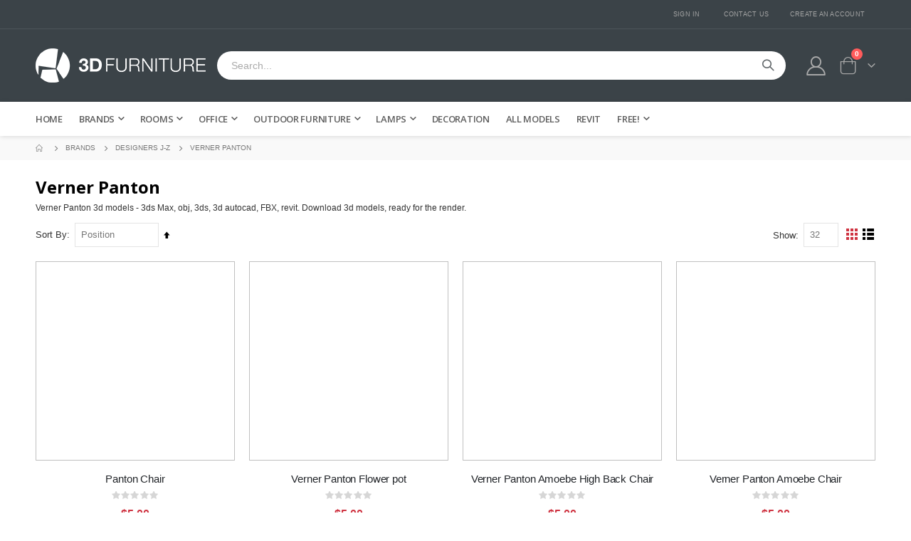

--- FILE ---
content_type: text/html; charset=UTF-8
request_url: https://www.3dfurniture.net/famous-furniture-brands/designers-j-z/verner-panton-3d-models.html
body_size: 28414
content:
<!doctype html>
<html lang="en">
    <head >
        <script>
    var BASE_URL = 'https\u003A\u002F\u002Fwww.3dfurniture.net\u002F';
    var require = {
        'baseUrl': 'https\u003A\u002F\u002Fwww.3dfurniture.net\u002Fstatic\u002Fversion1765487351\u002Ffrontend\u002FSmartwave\u002Fporto_child\u002Fen_US'
    };</script>        <meta charset="utf-8"/>
<meta name="title" content="Verner Panton 3D models"/>
<meta name="description" content="Verner Panton furniture 3d,  Verner Panton 3d design,  Verner Panton 3d models, Cinema 4d, revit, 3d max files, Vray materials"/>
<meta name="keywords" content="Verner Panton furniture 3d,  Verner Panton 3d design,  Verner Panton 3d models, Cinema 4d, revit, 3d max files, Vray materials"/>
<meta name="robots" content="INDEX,FOLLOW"/>
<meta name="viewport" content="width=device-width, initial-scale=1, maximum-scale=1.0, user-scalable=no"/>
<meta name="format-detection" content="telephone=no"/>
<title>Verner Panton 3D models</title>
<link  rel="stylesheet" type="text/css"  media="all" href="https://www.3dfurniture.net/static/version1765487351/frontend/Smartwave/porto_child/en_US/mage/calendar.css" />
<link  rel="stylesheet" type="text/css"  media="all" href="https://www.3dfurniture.net/static/version1765487351/frontend/Smartwave/porto_child/en_US/css/styles-m.css" />
<link  rel="stylesheet" type="text/css"  media="all" href="https://www.3dfurniture.net/static/version1765487351/frontend/Smartwave/porto_child/en_US/owl.carousel/assets/owl.carousel.css" />
<link  rel="stylesheet" type="text/css"  media="all" href="https://www.3dfurniture.net/static/version1765487351/frontend/Smartwave/porto_child/en_US/fancybox/css/jquery.fancybox.css" />
<link  rel="stylesheet" type="text/css"  media="all" href="https://www.3dfurniture.net/static/version1765487351/frontend/Smartwave/porto_child/en_US/icon-fonts/css/porto-icons-codes.css" />
<link  rel="stylesheet" type="text/css"  media="all" href="https://www.3dfurniture.net/static/version1765487351/frontend/Smartwave/porto_child/en_US/simple-line-icons/css/simple-line-icons.css" />
<link  rel="stylesheet" type="text/css"  media="all" href="https://www.3dfurniture.net/static/version1765487351/frontend/Smartwave/porto_child/en_US/icon-fonts/css/animation.css" />
<link  rel="stylesheet" type="text/css"  media="all" href="https://www.3dfurniture.net/static/version1765487351/frontend/Smartwave/porto_child/en_US/font-awesome/css/font-awesome.min.css" />
<link  rel="stylesheet" type="text/css"  media="all" href="https://www.3dfurniture.net/static/version1765487351/frontend/Smartwave/porto_child/en_US/Amasty_Base/vendor/slick/amslick.min.css" />
<link  rel="stylesheet" type="text/css"  media="all" href="https://www.3dfurniture.net/static/version1765487351/frontend/Smartwave/porto_child/en_US/Smartwave_Dailydeals/css/style.css" />
<link  rel="stylesheet" type="text/css"  media="screen and (min-width: 768px)" href="https://www.3dfurniture.net/static/version1765487351/frontend/Smartwave/porto_child/en_US/css/styles-l.css" />
<link  rel="stylesheet" type="text/css"  media="print" href="https://www.3dfurniture.net/static/version1765487351/frontend/Smartwave/porto_child/en_US/css/print.css" />
<script  type="text/javascript"  src="https://www.3dfurniture.net/static/version1765487351/frontend/Smartwave/porto_child/en_US/requirejs/require.js"></script>
<script  type="text/javascript"  src="https://www.3dfurniture.net/static/version1765487351/frontend/Smartwave/porto_child/en_US/mage/requirejs/mixins.js"></script>
<script  type="text/javascript"  src="https://www.3dfurniture.net/static/version1765487351/frontend/Smartwave/porto_child/en_US/requirejs-config.js"></script>
<link  rel="stylesheet" type="text/css" href="//fonts.googleapis.com/css?family=Shadows+Into+Light" />
<link  rel="icon" type="image/x-icon" href="https://www.3dfurniture.net/media/favicon/stores/1/favicon_3d_furniture.png" />
<link  rel="shortcut icon" type="image/x-icon" href="https://www.3dfurniture.net/media/favicon/stores/1/favicon_3d_furniture.png" />
<link  rel="canonical" href="https://www.3dfurniture.net/famous-furniture-brands/designers-j-z/verner-panton-3d-models.html" />
<meta name="google-site-verification" content="KjJ1pHQGIdQhVVZxb3Hio5q6gGiLSvcH4-DxmJVBCoM" />        <link rel="stylesheet" href="//fonts.googleapis.com/css?family=Open+Sans%3A300%2C300italic%2C400%2C400italic%2C600%2C600italic%2C700%2C700italic%2C800%2C800italic&amp;v1&amp;subset=latin%2Clatin-ext" type="text/css" media="screen"/>
<link href="//fonts.googleapis.com/css?family=Oswald:300,400,500,600,700" rel="stylesheet">
<link href="//fonts.googleapis.com/css?family=Poppins:200,300,400,500,600,700,800" rel="stylesheet">
<link rel="stylesheet" href="//fonts.googleapis.com/css?family=Open+Sans%3A300%2C300italic%2C400%2C400italic%2C600%2C600italic%2C700%2C700italic%2C800%2C800italic&amp;v1&amp;subset=latin%2Clatin-ext" type="text/css" media="screen"/>
    <link rel="stylesheet" type="text/css" media="all" href="https://www.3dfurniture.net/media/porto/web/bootstrap/css/bootstrap.optimized.min.css">
    <link rel="stylesheet" type="text/css" media="all" href="https://www.3dfurniture.net/media/porto/web/css/animate.optimized.css">
<link rel="stylesheet" type="text/css" media="all" href="https://www.3dfurniture.net/media/porto/web/css/header/type1.css">
<link rel="stylesheet" type="text/css" media="all" href="https://www.3dfurniture.net/media/porto/web/css/custom.css">
<link rel="stylesheet" type="text/css" media="all" href="https://www.3dfurniture.net/media/porto/configed_css/design_default.css">
<link rel="stylesheet" type="text/css" media="all" href="https://www.3dfurniture.net/media/porto/configed_css/settings_default.css">
<script type="text/javascript">
var redirect_cart = false;
var porto_config = {
    paths: {
        'parallax': 'js/jquery.parallax.min',
        'owlcarousel': 'owl.carousel/owl.carousel',
        'floatelement': 'js/jquery.floatelement'
    },
    shim: {
        'owlcarousel': {
          deps: ['jquery']
        },
        'owlcarousel_thumbs': {
          deps: ['jquery','owlcarousel']
        },
        'floatelement': {
          deps: ['jquery']
        }
    }
};

require.config(porto_config);
</script>
<script type="text/javascript">
require([
    'jquery'
], function ($) {
});
</script>
    <script type="text/x-magento-init">
        {
            "*": {
                "Magento_PageCache/js/form-key-provider": {}
            }
        }
    </script>

    <script>
        window.addEventListener("load", (event) => {
            <!-- Google tag (gtag.js) -->
            const scriptLibrary = document.createElement('script');
            scriptLibrary.setAttribute(
                'src',
                'https://www.googletagmanager.com/gtag/js?id=G-4MR7X101G8',
            );
            document.head.appendChild(scriptLibrary);
        }, false);
    </script>
    <script defer>
        window.dataLayer = window.dataLayer || [];
        function gtag(){dataLayer.push(arguments);}
        gtag('js', new Date());
        gtag('config','G-4MR7X101G8');
    </script>
    <div class="bss-script"></div>
    <script type="text/x-magento-init">
    {
      "*": {
        "tracking": {
        }
      }
    }
    </script>

    </head>
    <body data-container="body"
          data-mage-init='{"loaderAjax": {}, "loader": { "icon": "https://www.3dfurniture.net/static/version1765487351/frontend/Smartwave/porto_child/en_US/images/loader-2.gif"}}'
        id="html-body" class="page-products categorypath-famous-furniture-brands-designers-j-z-verner-panton-3d-models category-verner-panton-3d-models  layout-1220 wide am-porto-cmtb catalog-category-view page-layout-1column">
        
<script type="text/x-magento-init">
    {
        "*": {
            "Magento_PageBuilder/js/widget-initializer": {
                "config": {"[data-content-type=\"slider\"][data-appearance=\"default\"]":{"Magento_PageBuilder\/js\/content-type\/slider\/appearance\/default\/widget":false},"[data-content-type=\"map\"]":{"Magento_PageBuilder\/js\/content-type\/map\/appearance\/default\/widget":false},"[data-content-type=\"row\"]":{"Magento_PageBuilder\/js\/content-type\/row\/appearance\/default\/widget":false},"[data-content-type=\"tabs\"]":{"Magento_PageBuilder\/js\/content-type\/tabs\/appearance\/default\/widget":false},"[data-content-type=\"slide\"]":{"Magento_PageBuilder\/js\/content-type\/slide\/appearance\/default\/widget":{"buttonSelector":".pagebuilder-slide-button","showOverlay":"hover","dataRole":"slide"}},"[data-content-type=\"banner\"]":{"Magento_PageBuilder\/js\/content-type\/banner\/appearance\/default\/widget":{"buttonSelector":".pagebuilder-banner-button","showOverlay":"hover","dataRole":"banner"}},"[data-content-type=\"buttons\"]":{"Magento_PageBuilder\/js\/content-type\/buttons\/appearance\/inline\/widget":false},"[data-content-type=\"products\"][data-appearance=\"carousel\"]":{"Amasty_Xsearch\/js\/content-type\/products\/appearance\/carousel\/widget-override":false}},
                "breakpoints": {"desktop":{"label":"Desktop","stage":true,"default":true,"class":"desktop-switcher","icon":"Magento_PageBuilder::css\/images\/switcher\/switcher-desktop.svg","conditions":{"min-width":"1024px"},"options":{"products":{"default":{"slidesToShow":"5"}}}},"tablet":{"conditions":{"max-width":"1024px","min-width":"768px"},"options":{"products":{"default":{"slidesToShow":"4"},"continuous":{"slidesToShow":"3"}}}},"mobile":{"label":"Mobile","stage":true,"class":"mobile-switcher","icon":"Magento_PageBuilder::css\/images\/switcher\/switcher-mobile.svg","media":"only screen and (max-width: 768px)","conditions":{"max-width":"768px","min-width":"640px"},"options":{"products":{"default":{"slidesToShow":"3"}}}},"mobile-small":{"conditions":{"max-width":"640px"},"options":{"products":{"default":{"slidesToShow":"2"},"continuous":{"slidesToShow":"1"}}}}}            }
        }
    }
</script>

<div class="cookie-status-message" id="cookie-status">
    The store will not work correctly in the case when cookies are disabled.</div>
<script type="text/x-magento-init">
    {
        "*": {
            "cookieStatus": {}
        }
    }
</script>

<script type="text/x-magento-init">
    {
        "*": {
            "mage/cookies": {
                "expires": null,
                "path": "\u002F",
                "domain": ".3dfurniture.net",
                "secure": false,
                "lifetime": "3600"
            }
        }
    }
</script>
    <noscript>
        <div class="message global noscript">
            <div class="content">
                <p>
                    <strong>JavaScript seems to be disabled in your browser.</strong>
                    <span>
                        For the best experience on our site, be sure to turn on Javascript in your browser.                    </span>
                </p>
            </div>
        </div>
    </noscript>

<script>
    window.cookiesConfig = window.cookiesConfig || {};
    window.cookiesConfig.secure = true;
</script><script>    require.config({
        map: {
            '*': {
                wysiwygAdapter: 'mage/adminhtml/wysiwyg/tiny_mce/tinymce4Adapter'
            }
        }
    });</script><script>
    require.config({
        paths: {
            googleMaps: 'https\u003A\u002F\u002Fmaps.googleapis.com\u002Fmaps\u002Fapi\u002Fjs\u003Fv\u003D3\u0026key\u003D'
        },
        config: {
            'Magento_PageBuilder/js/utils/map': {
                style: ''
            },
            'Magento_PageBuilder/js/content-type/map/preview': {
                apiKey: '',
                apiKeyErrorMessage: 'You\u0020must\u0020provide\u0020a\u0020valid\u0020\u003Ca\u0020href\u003D\u0027https\u003A\u002F\u002Fwww.3dfurniture.net\u002Fadminhtml\u002Fsystem_config\u002Fedit\u002Fsection\u002Fcms\u002F\u0023cms_pagebuilder\u0027\u0020target\u003D\u0027_blank\u0027\u003EGoogle\u0020Maps\u0020API\u0020key\u003C\u002Fa\u003E\u0020to\u0020use\u0020a\u0020map.'
            },
            'Magento_PageBuilder/js/form/element/map': {
                apiKey: '',
                apiKeyErrorMessage: 'You\u0020must\u0020provide\u0020a\u0020valid\u0020\u003Ca\u0020href\u003D\u0027https\u003A\u002F\u002Fwww.3dfurniture.net\u002Fadminhtml\u002Fsystem_config\u002Fedit\u002Fsection\u002Fcms\u002F\u0023cms_pagebuilder\u0027\u0020target\u003D\u0027_blank\u0027\u003EGoogle\u0020Maps\u0020API\u0020key\u003C\u002Fa\u003E\u0020to\u0020use\u0020a\u0020map.'
            },
        }
    });
</script>

<script>
    require.config({
        shim: {
            'Magento_PageBuilder/js/utils/map': {
                deps: ['googleMaps']
            }
        }
    });
</script>
<script type="text/javascript">
require([
    'jquery'
], function ($) {
  // sticky filter on mobile
    $(window).load(function(){
      if ($('.toolbar').length > 0) {
        var init_filter_sticky = function() {
          var $obj = $('#layer-product-list > .toolbar.toolbar-products,#layer-product-list .search.results > .toolbar.toolbar-products');

          if (!$obj.prev('.filter-placeholder').length) {
            $('<div class="filter-placeholder m-0"></div>').insertBefore($obj);
          }
          var sticky_height = 0;
          if($('.page-header.sticky-header').length > 0){
            sticky_height = $('.page-header.sticky-header .header-main').outerHeight();
          }
          var $ph = $obj.prev('.filter-placeholder'),
              scrollTop = $(window).scrollTop(),
              offset = sticky_height;
          if ($ph.offset().top <= scrollTop + offset) {
            $ph.css('height', $obj.outerHeight() + parseInt($obj.css('margin-bottom')));
            $obj.addClass('sticky').css('top', offset);
          } else {
            $ph.css('height', '');
            $obj.removeClass('sticky');
          }
        };
        if (window.innerWidth < 992) {
          window.removeEventListener('scroll', init_filter_sticky);
          window.addEventListener('scroll', init_filter_sticky, {passive: true});
          init_filter_sticky();
        }
        $(window).on('resize', function() {
          if (window.innerWidth < 992) {
            window.removeEventListener('scroll', init_filter_sticky);
            window.addEventListener('scroll', init_filter_sticky, {passive: true});
          }else{
            window.removeEventListener('scroll', init_filter_sticky);
            $('#layer-product-list > .toolbar.toolbar-products').removeClass('sticky').css('top', '').prev('.filter-placeholder').css('height', '');
          }
        });
      }
    });
    // filter popup events
		$(document).on('click', '.sidebar-toggle', function(e) {
			e.preventDefault();
			var $html = $('html');
      var $obj = $('.columns .mobile-sidebar');
      if (!$obj.parents().find('.sidebar-overlay').length) {

        $('<div class="sidebar-overlay"></div>').insertBefore($obj);
      }
      if($('#ln_overlay').length) {
        var Isloader = $('#ln_overlay').detach();
        if (!$obj.prev('#ln_overlay').length) {
          Isloader.insertBefore($obj);
        }
      }
			if ($html.hasClass('sidebar-opened')) {
				$html.removeClass('sidebar-opened');
				$('.sidebar-overlay').removeClass('active');
			} else {
				$html.addClass('sidebar-opened');
				$('.sidebar-overlay').addClass('active');
			}
		});

		$(document.body).on('click', '.sidebar-overlay', function() {
			$('html').removeClass('sidebar-opened');
			$('html').removeClass('filter-sidebar-opened');
			$(this).removeClass('active');
		});

		$(window).on('resize', function() {
			if (window.innerWidth > 991) {
				$('.sidebar-overlay').click();
			}
		});
});
</script>
<div class="page-wrapper"><header class="page-header type1" >
  <div class="main-panel-top">
      <div class="container">
          <div class="main-panel-inner">
              <div class="panel wrapper">
                <div class="header-left">
                  <div class="panel header">
                                                              </div>
                </div>
                <div class="header-right">
                  <div class="panel header show-icon-tablet">
                    <div class="top-links-icon">
                      <a href="javascript:;">Links</a>
                    </div>
                    <ul class="header links">    <li class="greet welcome" data-bind="scope: 'customer'">
        <!-- ko if: customer().fullname  -->
        <span class="logged-in"
              data-bind="text: new String('Welcome, %1!').replace('%1', customer().fullname)">
        </span>
        <!-- /ko -->
        <!-- ko ifnot: customer().fullname  -->
        <span class="not-logged-in"
              data-bind="html: 'Welcome&#x20;to&#x20;3D&#x20;furniture&#x20;website&#x21;'"></span>
                <!-- /ko -->
    </li>
    <script type="text/x-magento-init">
    {
        "*": {
            "Magento_Ui/js/core/app": {
                "components": {
                    "customer": {
                        "component": "Magento_Customer/js/view/customer"
                    }
                }
            }
        }
    }
    </script>
<li class="item link compare hide" data-bind="scope: 'compareProducts'" data-role="compare-products-link">
    <a class="action compare" title="Compare Products"
       data-bind="attr: {'href': compareProducts().listUrl}, css: {'': !compareProducts().count}"
    >
    	<em class="porto-icon-chart hidden-xs"></em>
        Compare        (<span class="counter qty" data-bind="text: compareProducts().countCaption"></span>)
    </a>
</li>
<script type="text/x-magento-init">
{"[data-role=compare-products-link]": {"Magento_Ui/js/core/app": {"components":{"compareProducts":{"component":"Magento_Catalog\/js\/view\/compare-products"}}}}}
</script>
<li class="link authorization-link" data-label="or">
    <a href="https://www.3dfurniture.net/customer/account/login/referer/aHR0cHM6Ly93d3cuM2RmdXJuaXR1cmUubmV0L2ZhbW91cy1mdXJuaXR1cmUtYnJhbmRzL2Rlc2lnbmVycy1qLXovdmVybmVyLXBhbnRvbi0zZC1tb2RlbHMuaHRtbA%2C%2C/"        >Sign In</a>
</li>
<li><a href="https://www.3dfurniture.net/contact">Contact Us</a></li><li><a href="https://www.3dfurniture.net/customer/account/create/" id="idgMSlsDzB" >Create an Account</a></li></ul>                  </div>
                                  </div>
              </div>
          </div>
      </div>
  </div>
  <div class="header-main">
    <div class="header content header-row">
      <div class="header-left">
        <span data-action="toggle-nav" class="action nav-toggle"><span>Toggle Nav</span></span>
            <a class="logo" href="https://www.3dfurniture.net/" title="">
        <img src="https://www.3dfurniture.net/media/logo/stores/1/3d_furniture_logo_final_small.png"
             alt=""
             width="240"             height="48"        />
    </a>
      </div>
      <div class="header-center">
        <div class="search-area show-icon-tablet">
          <a href="javascript:void(0);" class="search-toggle-icon"><span><i class="porto-icon-magnifier"></i></span></a>
          <div class="block block-search">
    <div class="block block-content">
        <form class="form minisearch" id="search_mini_form" action="https://www.3dfurniture.net/catalogsearch/result/" method="get">
            <div class="field search">
                <div class="control">
                    <input id="search"
                           data-mage-init='{"quickSearch":{
                                "formSelector":"#search_mini_form",
                                "url":"https://www.3dfurniture.net/search/ajax/suggest/",
                                "destinationSelector":"#search_autocomplete"}
                           }'
                           type="text"
                           name="q"
                           value=""
                           placeholder="Search..."
                           class="input-text"
                           maxlength="128"
                           role="combobox"
                           aria-haspopup="false"
                           aria-autocomplete="both"
                           autocomplete="off"/>
                    <div id="search_autocomplete" class="search-autocomplete"></div>
                    <div class="nested">
    <a class="action advanced" href="https://www.3dfurniture.net/catalogsearch/advanced/" data-action="advanced-search">
        Advanced Search    </a>
</div>

<script>
    require([
        'Amasty_Xsearch/js/form-mini',
    ], function (autoComplete, searchClick) {
        'use strict';
        window.xsearch_options = {"url":"https:\/\/www.3dfurniture.net\/amasty_xsearch\/autocomplete\/index\/","isDynamicWidth":false,"isProductBlockEnabled":true,"width":790,"minChars":3,"currentUrlEncoded":"aHR0cHM6Ly93d3cuM2RmdXJuaXR1cmUubmV0L2ZhbW91cy1mdXJuaXR1cmUtYnJhbmRzL2Rlc2lnbmVycy1qLXovdmVybmVyLXBhbnRvbi0zZC1tb2RlbHMuaHRtbA,,"};
    })
</script>

<script type="text/x-magento-init">
    {
        "*": {
            "amastyXsearchAnalyticsCollector": {}
        }
    }
</script>

<div id="amasty-xsearch-preload" class="amasty-xsearch-preload" data-amsearch-js="preload"></div>
                </div>
            </div>
            <div class="actions">
                <button type="submit"
                        title="Search"
                        class="action search">
                    <span>Search</span>
                </button>
            </div>
        </form>
    </div>
</div>
        </div>
      </div>
      <div class="header-right">
        <div class="header-contact">
                    <a href="https://www.3dfurniture.net/customer/account/" class="my-account m-l-xs mr-1 mr-lg-2" title="My Account"><i class="porto-icon-user-2"></i></a>
                  </div>
        
<div data-block="minicart" class="minicart-wrapper cart-design-1">
    <a class="action showcart" href="https://www.3dfurniture.net/checkout/cart/"
       data-bind="scope: 'minicart_content'">
       <i class="minicart-icon porto-icon-shopping-cart"></i>
        <span class="text">Cart</span>
        <span class="counter qty empty"
              data-bind="css: { empty: !!getCartParam('summary_count') == false }, blockLoader: isLoading">
            <span class="counter-number">
            <!-- ko if: getCartParam('summary_count') --><!-- ko text: getCartParam('summary_count') --><!-- /ko --><!-- /ko -->
            <!-- ko ifnot: getCartParam('summary_count') -->0<!-- /ko -->
            </span>
            <span class="counter-label">
                <!-- ko i18n: 'items' --><!-- /ko -->
            </span>
        </span>
    </a>
    <a class="showcart action-subtotal d-none" href="https://www.3dfurniture.net/checkout/cart/"
       data-bind="scope: 'minicart_content'">
        <span class="cart-subtotal">
          Shopping Cart          <span class="cart-price">
            <span class="amount" data-bind="html: getCartParam('subtotal_excl_tax')">
              <!-- ko if: !getCartParam('subtotal_excl_tax') -->
                  <!-- ko i18n: '€ 0.00' --><!-- /ko -->
              <!-- /ko -->
            </span>
          </span>
        </span>
    </a>
            <div class="block block-minicart empty"
             data-role="dropdownDialog"
             data-mage-init='{"dropdownDialog":{
                "appendTo":"[data-block=minicart]",
                "triggerTarget":".showcart",
                "timeout": "2000",
                "closeOnMouseLeave": false,
                "closeOnEscape": true,
                "triggerClass":"active",
                "parentClass":"active",
                "buttons":[]}}'>
            <div id="minicart-content-wrapper" data-bind="scope: 'minicart_content'">
                <!-- ko template: getTemplate() --><!-- /ko -->
            </div>
        </div>
        <script>
        window.checkout = {"shoppingCartUrl":"https:\/\/www.3dfurniture.net\/checkout\/cart\/","checkoutUrl":"https:\/\/www.3dfurniture.net\/checkout\/","updateItemQtyUrl":"https:\/\/www.3dfurniture.net\/checkout\/sidebar\/updateItemQty\/","removeItemUrl":"https:\/\/www.3dfurniture.net\/checkout\/sidebar\/removeItem\/","imageTemplate":"Magento_Catalog\/product\/image_with_borders","baseUrl":"https:\/\/www.3dfurniture.net\/","minicartMaxItemsVisible":5,"websiteId":"1","maxItemsToDisplay":10,"storeId":"1","storeGroupId":"1","customerLoginUrl":"https:\/\/www.3dfurniture.net\/customer\/account\/login\/referer\/aHR0cHM6Ly93d3cuM2RmdXJuaXR1cmUubmV0L2ZhbW91cy1mdXJuaXR1cmUtYnJhbmRzL2Rlc2lnbmVycy1qLXovdmVybmVyLXBhbnRvbi0zZC1tb2RlbHMuaHRtbA%2C%2C\/","isRedirectRequired":false,"autocomplete":"off","captcha":{"user_login":{"isCaseSensitive":false,"imageHeight":50,"imageSrc":"","refreshUrl":"https:\/\/www.3dfurniture.net\/captcha\/refresh\/","isRequired":false,"timestamp":1769258319}}};
    </script>
    <script type="text/x-magento-init">
    {
        "[data-block='minicart']": {
            "Magento_Ui/js/core/app": {"components":{"minicart_content":{"children":{"subtotal.container":{"children":{"subtotal":{"children":{"subtotal.totals":{"config":{"display_cart_subtotal_incl_tax":0,"display_cart_subtotal_excl_tax":1,"template":"Magento_Tax\/checkout\/minicart\/subtotal\/totals"},"children":{"subtotal.totals.msrp":{"component":"Magento_Msrp\/js\/view\/checkout\/minicart\/subtotal\/totals","config":{"displayArea":"minicart-subtotal-hidden","template":"Magento_Msrp\/checkout\/minicart\/subtotal\/totals"}}},"component":"Magento_Tax\/js\/view\/checkout\/minicart\/subtotal\/totals"}},"component":"uiComponent","config":{"template":"Magento_Checkout\/minicart\/subtotal"}}},"component":"uiComponent","config":{"displayArea":"subtotalContainer"}},"item.renderer":{"component":"Magento_Checkout\/js\/view\/cart-item-renderer","config":{"displayArea":"defaultRenderer","template":"Magento_Checkout\/minicart\/item\/default"},"children":{"item.image":{"component":"Magento_Catalog\/js\/view\/image","config":{"template":"Magento_Catalog\/product\/image","displayArea":"itemImage"}},"checkout.cart.item.price.sidebar":{"component":"uiComponent","config":{"template":"Magento_Checkout\/minicart\/item\/price","displayArea":"priceSidebar"}}}},"extra_info":{"component":"uiComponent","config":{"displayArea":"extraInfo"}},"promotion":{"component":"uiComponent","config":{"displayArea":"promotion"}}},"config":{"itemRenderer":{"default":"defaultRenderer","simple":"defaultRenderer","virtual":"defaultRenderer"},"template":"Magento_Checkout\/minicart\/content"},"component":"Magento_Checkout\/js\/view\/minicart"}},"types":[]}        },
        "*": {
            "Magento_Ui/js/block-loader": "https://www.3dfurniture.net/static/version1765487351/frontend/Smartwave/porto_child/en_US/images/loader-1.gif"
        }
    }
    </script>
</div>
      </div>
    </div>
  </div>
      <div class="sections nav-sections">
                <div class="section-items nav-sections-items"
             data-mage-init='{"tabs":{"openedState":"active"}}'>
                                            <div class="section-item-title nav-sections-item-title"
                     data-role="collapsible">
                    <a class="nav-sections-item-switch"
                       data-toggle="switch" href="#store.menu">
                        Menu                    </a>
                </div>
                <div class="section-item-content nav-sections-item-content"
                     id="store.menu"
                     data-role="content">
                    
<nav class="navigation sw-megamenu " role="navigation">
    <ul>
        
    <li class="ui-menu-item level0">
        <a href="https://www.3dfurniture.net/" class="level-top"><span>Home</span></a>
    </li>
<li class="ui-menu-item level0 fullwidth parent "><div class="open-children-toggle"></div><a href="https://www.3dfurniture.net/famous-furniture-brands.html" class="level-top" title="Brands"><span>Brands</span></a><div class="level0 submenu"><div class="container"><div class="row"><ul class="subchildmenu col-md-12 mega-columns columns4"><li class="ui-menu-item level1 parent "><div class="open-children-toggle"></div><a href="https://www.3dfurniture.net/famous-furniture-brands/designers1.html" title="Designers A-J"><span>Designers A-J</span></a><ul class="subchildmenu "><li class="ui-menu-item level2 "><a href="https://www.3dfurniture.net/famous-furniture-brands/designers1/alvar-aalto-3d-models.html" title="Alvar Aalto"><span>Alvar Aalto</span></a></li><li class="ui-menu-item level2 "><a href="https://www.3dfurniture.net/famous-furniture-brands/designers1/antonio-citterio-3d-models.html" title="Antonio Citterio"><span>Antonio Citterio</span></a></li><li class="ui-menu-item level2 "><a href="https://www.3dfurniture.net/famous-furniture-brands/designers1/arne-jacobsen-3d-models.html" title="Arne Jacobsen"><span>Arne Jacobsen</span></a></li><li class="ui-menu-item level2 "><a href="https://www.3dfurniture.net/famous-furniture-brands/designers1/charles-and-ray-eames-3d-models.html" title="Charles and Ray Eames"><span>Charles and Ray Eames</span></a></li><li class="ui-menu-item level2 "><a href="https://www.3dfurniture.net/famous-furniture-brands/designers1/charlotte-perriand-3d-models.html" title="Charlotte Perriand"><span>Charlotte Perriand</span></a></li><li class="ui-menu-item level2 "><a href="https://www.3dfurniture.net/famous-furniture-brands/designers1/eero-aarnio-3d-models.html" title="Eero Aarnio"><span>Eero Aarnio</span></a></li><li class="ui-menu-item level2 "><a href="https://www.3dfurniture.net/famous-furniture-brands/designers1/eero-saarinen-3d-models.html" title="Eero Saarinen"><span>Eero Saarinen</span></a></li><li class="ui-menu-item level2 "><a href="https://www.3dfurniture.net/famous-furniture-brands/designers1/eileen-gray-3d-models.html" title="Eileen Gray "><span>Eileen Gray </span></a></li><li class="ui-menu-item level2 "><a href="https://www.3dfurniture.net/famous-furniture-brands/designers1/florence-knoll-3d-models.html" title="Florence Knoll"><span>Florence Knoll</span></a></li><li class="ui-menu-item level2 "><a href="https://www.3dfurniture.net/famous-furniture-brands/designers1/frank-lloyd-wright-3d-models.html" title="Frank Lloyd Wright"><span>Frank Lloyd Wright</span></a></li><li class="ui-menu-item level2 "><a href="https://www.3dfurniture.net/famous-furniture-brands/designers1/gerrit-rietveld-3d-models.html" title="Gerrit Rietveld"><span>Gerrit Rietveld</span></a></li><li class="ui-menu-item level2 "><a href="https://www.3dfurniture.net/famous-furniture-brands/designers1/george-nelson-3d-models.html" title="George Nelson"><span>George Nelson</span></a></li><li class="ui-menu-item level2 "><a href="https://www.3dfurniture.net/famous-furniture-brands/designers1/hans-wegner-3d-models.html" title="Hans Wegner"><span>Hans Wegner</span></a></li><li class="ui-menu-item level2 "><a href="https://www.3dfurniture.net/famous-furniture-brands/designers1/harry-bertoia-3d-models.html" title="Harry Bertoia"><span>Harry Bertoia</span></a></li><li class="ui-menu-item level2 "><a href="https://www.3dfurniture.net/famous-furniture-brands/designers1/isamu-noguchi-3d-models.html" title="Isamu Noguchi"><span>Isamu Noguchi</span></a></li><li class="ui-menu-item level2 "><a href="https://www.3dfurniture.net/famous-furniture-brands/designers1/jasper-morrison-3d-models.html" title="Jasper Morrison"><span>Jasper Morrison</span></a></li><li class="ui-menu-item level2 "><a href="https://www.3dfurniture.net/famous-furniture-brands/designers1/jean-marie-massaud.html" title="Jean Marie Massaud"><span>Jean Marie Massaud</span></a></li><li class="ui-menu-item level2 "><a href="https://www.3dfurniture.net/famous-furniture-brands/designers1/jean-prouve.html" title="Jean Prouve "><span>Jean Prouve </span></a></li><li class="ui-menu-item level2 "><a href="https://www.3dfurniture.net/famous-furniture-brands/designers1/josef-hoffman-3d-models.html" title="Josef Hoffmann"><span>Josef Hoffmann</span></a></li></ul></li><li class="ui-menu-item level1 parent "><div class="open-children-toggle"></div><a href="https://www.3dfurniture.net/famous-furniture-brands/designers-j-z.html" title="Designers J-Z"><span>Designers J-Z</span></a><ul class="subchildmenu "><li class="ui-menu-item level2 "><a href="https://www.3dfurniture.net/famous-furniture-brands/designers-j-z/karim-rashid-3d-models.html" title="Karim Rashid"><span>Karim Rashid</span></a></li><li class="ui-menu-item level2 "><a href="https://www.3dfurniture.net/famous-furniture-brands/designers-j-z/konstantin-grcic-3d-models.html" title="Konstantin Grcic"><span>Konstantin Grcic</span></a></li><li class="ui-menu-item level2 "><a href="https://www.3dfurniture.net/famous-furniture-brands/designers-j-z/le-corbusier-3d-models.html" title="Le Corbusier"><span>Le Corbusier</span></a></li><li class="ui-menu-item level2 "><a href="https://www.3dfurniture.net/famous-furniture-brands/designers-j-z/marcel-breuer-3d-models.html" title="Marcel Breuer"><span>Marcel Breuer</span></a></li><li class="ui-menu-item level2 "><a href="https://www.3dfurniture.net/famous-furniture-brands/designers-j-z/mies-van-der-rohe-3d-models.html" title="Mies van der Rohe"><span>Mies van der Rohe</span></a></li><li class="ui-menu-item level2 "><a href="https://www.3dfurniture.net/famous-furniture-brands/designers-j-z/norman-cherner-3d-models.html" title="Norman Cherner"><span>Norman Cherner</span></a></li><li class="ui-menu-item level2 "><a href="https://www.3dfurniture.net/famous-furniture-brands/designers-j-z/paolo-piva-3d-models.html" title="Paolo Piva"><span>Paolo Piva</span></a></li><li class="ui-menu-item level2 "><a href="https://www.3dfurniture.net/famous-furniture-brands/designers-j-z/patricia-urquiola-3d-models.html" title="Patricia Urquiola"><span>Patricia Urquiola</span></a></li><li class="ui-menu-item level2 "><a href="https://www.3dfurniture.net/famous-furniture-brands/designers-j-z/pierre-paulin-3d-models.html" title="Pierre Paulin"><span>Pierre Paulin</span></a></li><li class="ui-menu-item level2 "><a href="https://www.3dfurniture.net/famous-furniture-brands/designers-j-z/philippe-starck-3d-models.html" title="Philippe Starck"><span>Philippe Starck</span></a></li><li class="ui-menu-item level2 "><a href="https://www.3dfurniture.net/famous-furniture-brands/designers-j-z/poul-kjaerholm-3d-models.html" title="Poul Kjaerholm"><span>Poul Kjaerholm</span></a></li><li class="ui-menu-item level2 "><a href="https://www.3dfurniture.net/famous-furniture-brands/designers-j-z/ron-arad-3d-models.html" title="Ron Arad"><span>Ron Arad</span></a></li><li class="ui-menu-item level2 "><a href="https://www.3dfurniture.net/famous-furniture-brands/designers-j-z/shiro-kuramata-3d-models.html" title="Shiro Kuramata"><span>Shiro Kuramata</span></a></li><li class="ui-menu-item level2 "><a href="https://www.3dfurniture.net/famous-furniture-brands/designers-j-z/tom-dixon-3d-models.html" title="Tom Dixon"><span>Tom Dixon</span></a></li><li class="ui-menu-item level2 "><a href="https://www.3dfurniture.net/famous-furniture-brands/designers-j-z/verner-panton-3d-models.html" title="Verner Panton"><span>Verner Panton</span></a></li><li class="ui-menu-item level2 "><a href="https://www.3dfurniture.net/famous-furniture-brands/designers-j-z/warren-platner-3d-models.html" title="Warren Platner"><span>Warren Platner</span></a></li><li class="ui-menu-item level2 "><a href="https://www.3dfurniture.net/famous-furniture-brands/designers-j-z/unsorted.html" title="Unsorted"><span>Unsorted</span></a></li></ul></li><li class="ui-menu-item level1 parent "><div class="open-children-toggle"></div><a href="https://www.3dfurniture.net/famous-furniture-brands/manufacturers1.html" title="Manufacturers A-H"><span>Manufacturers A-H</span></a><ul class="subchildmenu "><li class="ui-menu-item level2 "><a href="https://www.3dfurniture.net/famous-furniture-brands/manufacturers1/adelta-3d-models.html" title="Adelta"><span>Adelta</span></a></li><li class="ui-menu-item level2 "><a href="https://www.3dfurniture.net/famous-furniture-brands/manufacturers1/artemide-3d-models.html" title="Artemide"><span>Artemide</span></a></li><li class="ui-menu-item level2 "><a href="https://www.3dfurniture.net/famous-furniture-brands/manufacturers1/artek-3d-models.html" title="Artek"><span>Artek</span></a></li><li class="ui-menu-item level2 "><a href="https://www.3dfurniture.net/famous-furniture-brands/manufacturers1/ashley-furniture-3d-models.html" title="Ashley Furniture"><span>Ashley Furniture</span></a></li><li class="ui-menu-item level2 "><a href="https://www.3dfurniture.net/famous-furniture-brands/manufacturers1/b-b-italia-3d-models.html" title="B&B Italia"><span>B&B Italia</span></a></li><li class="ui-menu-item level2 "><a href="https://www.3dfurniture.net/famous-furniture-brands/manufacturers1/bonaldo-3d-models.html" title="Bonaldo"><span>Bonaldo</span></a></li><li class="ui-menu-item level2 "><a href="https://www.3dfurniture.net/famous-furniture-brands/manufacturers1/cattelan-italia-3d-models.html" title="Cattelan Italia"><span>Cattelan Italia</span></a></li><li class="ui-menu-item level2 "><a href="https://www.3dfurniture.net/famous-furniture-brands/manufacturers1/carl-hansen-son-3d-models.html" title="Carl Hansen & Son"><span>Carl Hansen & Son</span></a></li><li class="ui-menu-item level2 "><a href="https://www.3dfurniture.net/famous-furniture-brands/manufacturers1/cassina-3d-models.html" title="Cassina"><span>Cassina</span></a></li><li class="ui-menu-item level2 "><a href="https://www.3dfurniture.net/famous-furniture-brands/manufacturers1/cappellini-3d-models.html" title="Cappellini"><span>Cappellini</span></a></li><li class="ui-menu-item level2 "><a href="https://www.3dfurniture.net/famous-furniture-brands/manufacturers1/classicon-3d-models.html" title="ClassiCon"><span>ClassiCon</span></a></li><li class="ui-menu-item level2 "><a href="https://www.3dfurniture.net/famous-furniture-brands/manufacturers1/crate-barrel-3d-models.html" title="Crate & Barrel"><span>Crate & Barrel</span></a></li><li class="ui-menu-item level2 "><a href="https://www.3dfurniture.net/famous-furniture-brands/manufacturers1/driade-3d-models.html" title="Driade"><span>Driade</span></a></li><li class="ui-menu-item level2 "><a href="https://www.3dfurniture.net/famous-furniture-brands/manufacturers1/erik-jorgensen-3d-models.html" title="Erik Jørgensen"><span>Erik Jørgensen</span></a></li><li class="ui-menu-item level2 "><a href="https://www.3dfurniture.net/famous-furniture-brands/manufacturers1/flos-3d-models.html" title="Flos"><span>Flos</span></a></li><li class="ui-menu-item level2 "><a href="https://www.3dfurniture.net/famous-furniture-brands/manufacturers1/foscarini-3d-models.html" title="Foscarini"><span>Foscarini</span></a></li><li class="ui-menu-item level2 "><a href="https://www.3dfurniture.net/famous-furniture-brands/manufacturers1/fritz-hansen-3d-models.html" title="Fritz Hansen"><span>Fritz Hansen</span></a></li><li class="ui-menu-item level2 "><a href="https://www.3dfurniture.net/famous-furniture-brands/manufacturers1/giorgetti-3d-models.html" title="Giorgetti"><span>Giorgetti</span></a></li><li class="ui-menu-item level2 "><a href="https://www.3dfurniture.net/famous-furniture-brands/manufacturers1/herman-miller-3d-models.html" title="Herman Miller"><span>Herman Miller</span></a></li></ul></li><li class="ui-menu-item level1 parent "><div class="open-children-toggle"></div><a href="https://www.3dfurniture.net/famous-furniture-brands/manufacturers2.html" title="Manufacturers H-Z"><span>Manufacturers H-Z</span></a><ul class="subchildmenu "><li class="ui-menu-item level2 "><a href="https://www.3dfurniture.net/famous-furniture-brands/manufacturers2/ikea-3d-models.html" title="Ikea"><span>Ikea</span></a></li><li class="ui-menu-item level2 "><a href="https://www.3dfurniture.net/famous-furniture-brands/manufacturers2/kartell-3d-models.html" title="Kartell"><span>Kartell</span></a></li><li class="ui-menu-item level2 "><a href="https://www.3dfurniture.net/famous-furniture-brands/manufacturers2/knoll-studio-3d-models.html" title="Knoll Studio"><span>Knoll Studio</span></a></li><li class="ui-menu-item level2 "><a href="https://www.3dfurniture.net/famous-furniture-brands/manufacturers2/ligne-roset-furniture-3d-models.html" title="Ligne Roset"><span>Ligne Roset</span></a></li><li class="ui-menu-item level2 "><a href="https://www.3dfurniture.net/famous-furniture-brands/manufacturers2/manutti-3d-models.html" title="Manutti"><span>Manutti</span></a></li><li class="ui-menu-item level2 "><a href="https://www.3dfurniture.net/famous-furniture-brands/manufacturers2/moroso-3d-models.html" title="Moroso"><span>Moroso</span></a></li><li class="ui-menu-item level2 "><a href="https://www.3dfurniture.net/famous-furniture-brands/manufacturers2/natuzzi-furniture-3d-models.html" title="Natuzzi"><span>Natuzzi</span></a></li><li class="ui-menu-item level2 "><a href="https://www.3dfurniture.net/famous-furniture-brands/manufacturers2/poltrona-frau-3d-models.html" title="Poltrona Frau"><span>Poltrona Frau</span></a></li><li class="ui-menu-item level2 "><a href="https://www.3dfurniture.net/famous-furniture-brands/manufacturers2/porada-3d-models.html" title="Porada"><span>Porada</span></a></li><li class="ui-menu-item level2 "><a href="https://www.3dfurniture.net/famous-furniture-brands/manufacturers2/restoration-hardware-3d-model.html" title="Restoration Hardware"><span>Restoration Hardware</span></a></li><li class="ui-menu-item level2 "><a href="https://www.3dfurniture.net/famous-furniture-brands/manufacturers2/rolf-benz-3d-models.html" title="Rolf Benz"><span>Rolf Benz</span></a></li><li class="ui-menu-item level2 "><a href="https://www.3dfurniture.net/famous-furniture-brands/manufacturers2/team-7-3d-models.html" title="Team 7 "><span>Team 7 </span></a></li><li class="ui-menu-item level2 "><a href="https://www.3dfurniture.net/famous-furniture-brands/manufacturers2/thonet-3d-models.html" title="Thonet"><span>Thonet</span></a></li><li class="ui-menu-item level2 "><a href="https://www.3dfurniture.net/famous-furniture-brands/manufacturers2/tolix-3d-models.html" title="Tolix"><span>Tolix</span></a></li><li class="ui-menu-item level2 "><a href="https://www.3dfurniture.net/famous-furniture-brands/manufacturers2/vitra-3d-models.html" title="Vitra"><span>Vitra</span></a></li><li class="ui-menu-item level2 "><a href="https://www.3dfurniture.net/famous-furniture-brands/manufacturers2/west-elm-3d-models.html" title="West Elm"><span>West Elm</span></a></li><li class="ui-menu-item level2 "><a href="https://www.3dfurniture.net/famous-furniture-brands/manufacturers2/zanotta-3d-models.html" title="Zanotta "><span>Zanotta </span></a></li><li class="ui-menu-item level2 "><a href="https://www.3dfurniture.net/famous-furniture-brands/manufacturers2/unsorted.html" title="Unsorted"><span>Unsorted</span></a></li></ul></li></ul></div></div></div></li><li class="ui-menu-item level0 fullwidth parent "><div class="open-children-toggle"></div><a href="https://www.3dfurniture.net/rooms.html" class="level-top" title="Rooms"><span>Rooms</span></a><div class="level0 submenu"><div class="container"><div class="row"><ul class="subchildmenu col-md-12 mega-columns columns5"><li class="ui-menu-item level1 parent "><div class="open-children-toggle"></div><div class="menu-thumb-img"><a class="menu-thumb-link" href="https://www.3dfurniture.net/rooms/living-room-3d-models.html"><img src="https://www.3dfurniture.net//media/catalog/category/x-LIVING_ROOM_3_2_1.jpg" alt="Living room" width="200" height="113" /></a></div><a href="https://www.3dfurniture.net/rooms/living-room-3d-models.html" title="Living room"><span>Living room</span></a><ul class="subchildmenu "><li class="ui-menu-item level2 "><a href="https://www.3dfurniture.net/rooms/living-room-3d-models/sofa-19.html" title="Sofas"><span>Sofas</span></a></li><li class="ui-menu-item level2 "><a href="https://www.3dfurniture.net/rooms/living-room-3d-models/armchairs.html" title="Armchair & Chaise Lounge"><span>Armchair & Chaise Lounge</span></a></li><li class="ui-menu-item level2 "><a href="https://www.3dfurniture.net/rooms/living-room-3d-models/living-room-shelves.html" title="Shelves & TV Stands"><span>Shelves & TV Stands</span></a></li><li class="ui-menu-item level2 "><a href="https://www.3dfurniture.net/rooms/living-room-3d-models/living-room-tables.html" title="Tables"><span>Tables</span></a></li></ul></li><li class="ui-menu-item level1 parent "><div class="open-children-toggle"></div><div class="menu-thumb-img"><a class="menu-thumb-link" href="https://www.3dfurniture.net/rooms/kitchen-3d-models.html"><img src="https://www.3dfurniture.net//media/catalog/category/x-KITCHEN3_1_1.jpg" alt="Kitchen" width="200" height="113" /></a></div><a href="https://www.3dfurniture.net/rooms/kitchen-3d-models.html" title="Kitchen"><span>Kitchen</span></a><ul class="subchildmenu "><li class="ui-menu-item level2 "><a href="https://www.3dfurniture.net/rooms/kitchen-3d-models/kitchen-cabinets.html" title="Cabinets & appliances"><span>Cabinets & appliances</span></a></li><li class="ui-menu-item level2 "><a href="https://www.3dfurniture.net/rooms/kitchen-3d-models/bar-stools.html" title="Bar stools & counter stools"><span>Bar stools & counter stools</span></a></li><li class="ui-menu-item level2 "><a href="https://www.3dfurniture.net/rooms/kitchen-3d-models/kitchen-islands.html" title="Kitchen islands"><span>Kitchen islands</span></a></li></ul></li><li class="ui-menu-item level1 parent "><div class="open-children-toggle"></div><div class="menu-thumb-img"><a class="menu-thumb-link" href="https://www.3dfurniture.net/rooms/dining-3d-models.html"><img src="https://www.3dfurniture.net//media/catalog/category/x-DINING1_1_1.jpg" alt="Dining" width="200" height="113" /></a></div><a href="https://www.3dfurniture.net/rooms/dining-3d-models.html" title="Dining"><span>Dining</span></a><ul class="subchildmenu "><li class="ui-menu-item level2 "><a href="https://www.3dfurniture.net/rooms/dining-3d-models/dining-chairs.html" title="Chairs"><span>Chairs</span></a></li><li class="ui-menu-item level2 "><a href="https://www.3dfurniture.net/rooms/dining-3d-models/dining-tables.html" title="Tables"><span>Tables</span></a></li><li class="ui-menu-item level2 "><a href="https://www.3dfurniture.net/rooms/dining-3d-models/dining-room-sets.html" title="Dining Room Sets"><span>Dining Room Sets</span></a></li></ul></li><li class="ui-menu-item level1 parent "><div class="open-children-toggle"></div><div class="menu-thumb-img"><a class="menu-thumb-link" href="https://www.3dfurniture.net/rooms/beds-3d-models.html"><img src="https://www.3dfurniture.net//media/catalog/category/x-BEDROOM1_1_1.jpg" alt="Bedroom" width="200" height="113" /></a></div><a href="https://www.3dfurniture.net/rooms/beds-3d-models.html" title="Bedroom"><span>Bedroom</span></a><ul class="subchildmenu "><li class="ui-menu-item level2 "><a href="https://www.3dfurniture.net/rooms/beds-3d-models/beds.html" title="Beds"><span>Beds</span></a></li><li class="ui-menu-item level2 "><a href="https://www.3dfurniture.net/rooms/beds-3d-models/side-night-tables.html" title="Side/night tables"><span>Side/night tables</span></a></li><li class="ui-menu-item level2 "><a href="https://www.3dfurniture.net/rooms/beds-3d-models/benches.html" title="Benches"><span>Benches</span></a></li><li class="ui-menu-item level2 "><a href="https://www.3dfurniture.net/rooms/beds-3d-models/bedroom-scenes.html" title="Bedroom Scenes"><span>Bedroom Scenes</span></a></li></ul></li><li class="ui-menu-item level1 parent "><div class="open-children-toggle"></div><div class="menu-thumb-img"><a class="menu-thumb-link" href="https://www.3dfurniture.net/rooms/bathroom-3d-models.html"><img src="https://www.3dfurniture.net//media/catalog/category/x-BATH2_1_1.jpg" alt="Bathroom " width="200" height="113" /></a></div><a href="https://www.3dfurniture.net/rooms/bathroom-3d-models.html" title="Bathroom "><span>Bathroom </span></a><ul class="subchildmenu "><li class="ui-menu-item level2 "><a href="https://www.3dfurniture.net/rooms/bathroom-3d-models/bathroom-vanities-and-sinks.html" title="Bathroom Vanities and sinks"><span>Bathroom Vanities and sinks</span></a></li><li class="ui-menu-item level2 "><a href="https://www.3dfurniture.net/rooms/bathroom-3d-models/bathroom-equipment.html" title="Bathroom equipment"><span>Bathroom equipment</span></a></li><li class="ui-menu-item level2 "><a href="https://www.3dfurniture.net/rooms/bathroom-3d-models/bathroom-scenes.html" title="Bathroom Scenes"><span>Bathroom Scenes</span></a></li></ul></li></ul></div></div></div></li><li class="ui-menu-item level0 fullwidth parent "><div class="open-children-toggle"></div><a href="https://www.3dfurniture.net/office.html" class="level-top" title="Office"><span>Office</span></a><div class="level0 submenu"><div class="container"><div class="row"><ul class="subchildmenu col-md-12 mega-columns columns5"><li class="ui-menu-item level1 "><div class="menu-thumb-img"><a class="menu-thumb-link" href="https://www.3dfurniture.net/office/office-chairs-3d-models.html"><img src="https://www.3dfurniture.net//media/catalog/category/x-chairs_1_1_1.jpg" alt="Office Chairs" width="200" height="113" /></a></div><a href="https://www.3dfurniture.net/office/office-chairs-3d-models.html" title="Office Chairs"><span>Office Chairs</span></a></li><li class="ui-menu-item level1 "><div class="menu-thumb-img"><a class="menu-thumb-link" href="https://www.3dfurniture.net/office/office-desks-3d-models.html"><img src="https://www.3dfurniture.net//media/catalog/category/x-desk_1_1_1.jpg" alt="Office Desks" width="200" height="113" /></a></div><a href="https://www.3dfurniture.net/office/office-desks-3d-models.html" title="Office Desks"><span>Office Desks</span></a></li><li class="ui-menu-item level1 "><div class="menu-thumb-img"><a class="menu-thumb-link" href="https://www.3dfurniture.net/office/conference-tables-3d-models.html"><img src="https://www.3dfurniture.net//media/catalog/category/x-conference_1_1.jpg" alt="Conference Tables" width="200" height="113" /></a></div><a href="https://www.3dfurniture.net/office/conference-tables-3d-models.html" title="Conference Tables"><span>Conference Tables</span></a></li><li class="ui-menu-item level1 "><div class="menu-thumb-img"><a class="menu-thumb-link" href="https://www.3dfurniture.net/office/office-shelving-3d-models.html"><img src="https://www.3dfurniture.net//media/catalog/category/x-storage1_1_1_1.jpg" alt="Office Shelving" width="200" height="113" /></a></div><a href="https://www.3dfurniture.net/office/office-shelving-3d-models.html" title="Office Shelving"><span>Office Shelving</span></a></li><li class="ui-menu-item level1 "><div class="menu-thumb-img"><a class="menu-thumb-link" href="https://www.3dfurniture.net/office/office-sets-3d-models.html"><img src="https://www.3dfurniture.net//media/catalog/category/x-office_set1_1_1.jpg" alt="Office Sets" width="200" height="113" /></a></div><a href="https://www.3dfurniture.net/office/office-sets-3d-models.html" title="Office Sets"><span>Office Sets</span></a></li></ul></div></div></div></li><li class="ui-menu-item level0 fullwidth parent "><div class="open-children-toggle"></div><a href="https://www.3dfurniture.net/outdoor-furniture.html" class="level-top" title="Outdoor Furniture"><span>Outdoor Furniture</span></a><div class="level0 submenu"><div class="container"><div class="row"><ul class="subchildmenu col-md-12 mega-columns columns5"><li class="ui-menu-item level1 "><div class="menu-thumb-img"><a class="menu-thumb-link" href="https://www.3dfurniture.net/outdoor-furniture/outdoor-dining-3d-models.html"><img src="https://www.3dfurniture.net//media/catalog/category/x-Tolix_Dining_Set4_1_1_1.jpg" alt="Outdoor Dining" width="200" height="113" /></a></div><a href="https://www.3dfurniture.net/outdoor-furniture/outdoor-dining-3d-models.html" title="Outdoor Dining"><span>Outdoor Dining</span></a></li><li class="ui-menu-item level1 "><div class="menu-thumb-img"><a class="menu-thumb-link" href="https://www.3dfurniture.net/outdoor-furniture/outdoor-lounge-3d-models.html"><img src="https://www.3dfurniture.net//media/catalog/category/x-lounge1_1_1.jpg" alt="Outdoor Lounge" width="200" height="113" /></a></div><a href="https://www.3dfurniture.net/outdoor-furniture/outdoor-lounge-3d-models.html" title="Outdoor Lounge"><span>Outdoor Lounge</span></a></li><li class="ui-menu-item level1 "><div class="menu-thumb-img"><a class="menu-thumb-link" href="https://www.3dfurniture.net/outdoor-furniture/outdoor-lighting-3d-models.html"><img src="https://www.3dfurniture.net//media/catalog/category/x-LIGHT1_1_1.jpg" alt="Outdoor Lighting" width="200" height="113" /></a></div><a href="https://www.3dfurniture.net/outdoor-furniture/outdoor-lighting-3d-models.html" title="Outdoor Lighting"><span>Outdoor Lighting</span></a></li></ul></div></div></div></li><li class="ui-menu-item level0 fullwidth parent "><div class="open-children-toggle"></div><a href="https://www.3dfurniture.net/lighting.html" class="level-top" title="LAMPS"><span>LAMPS</span></a><div class="level0 submenu"><div class="container"><div class="row"><ul class="subchildmenu col-md-12 mega-columns columns5"><li class="ui-menu-item level1 "><div class="menu-thumb-img"><a class="menu-thumb-link" href="https://www.3dfurniture.net/lighting/floor-lamps-3d-models.html"><img src="https://www.3dfurniture.net//media/catalog/category/x-fLOOR_LAMP1_1_1.jpg" alt="Floor Lamps" width="200" height="113" /></a></div><a href="https://www.3dfurniture.net/lighting/floor-lamps-3d-models.html" title="Floor Lamps"><span>Floor Lamps</span></a></li><li class="ui-menu-item level1 "><div class="menu-thumb-img"><a class="menu-thumb-link" href="https://www.3dfurniture.net/lighting/table-lamps-3d-models.html"><img src="https://www.3dfurniture.net//media/catalog/category/x-Table_lamp_1_1.jpg" alt="Table Lamps" width="200" height="113" /></a></div><a href="https://www.3dfurniture.net/lighting/table-lamps-3d-models.html" title="Table Lamps"><span>Table Lamps</span></a></li><li class="ui-menu-item level1 "><div class="menu-thumb-img"><a class="menu-thumb-link" href="https://www.3dfurniture.net/lighting/ceiling-light-fixtures-3d-models.html"><img src="https://www.3dfurniture.net//media/catalog/category/x-ceiling_lamp_1_1_1.jpg" alt="Ceiling Lamps" width="200" height="113" /></a></div><a href="https://www.3dfurniture.net/lighting/ceiling-light-fixtures-3d-models.html" title="Ceiling Lamps"><span>Ceiling Lamps</span></a></li><li class="ui-menu-item level1 "><div class="menu-thumb-img"><a class="menu-thumb-link" href="https://www.3dfurniture.net/lighting/wall-lamps-3d-models.html"><img src="https://www.3dfurniture.net//media/catalog/category/x-wall_light_1_1.jpg" alt="Wall Lamps" width="200" height="113" /></a></div><a href="https://www.3dfurniture.net/lighting/wall-lamps-3d-models.html" title="Wall Lamps"><span>Wall Lamps</span></a></li><li class="ui-menu-item level1 "><div class="menu-thumb-img"><a class="menu-thumb-link" href="https://www.3dfurniture.net/lighting/ceiling-fans-3d-models.html"><img src="https://www.3dfurniture.net//media/catalog/category/x-FAN_1.jpg" alt="Ceiling Fans" width="200" height="113" /></a></div><a href="https://www.3dfurniture.net/lighting/ceiling-fans-3d-models.html" title="Ceiling Fans"><span>Ceiling Fans</span></a></li></ul></div></div></div></li><li class="ui-menu-item level0 fullwidth "><a href="https://www.3dfurniture.net/decor-accessories-3d-models.html" class="level-top" title="Decoration"><span>Decoration</span></a></li><li class="ui-menu-item level0 fullwidth "><a href="https://www.3dfurniture.net/all-models.html" class="level-top" title="All Models"><span>All Models</span></a></li><li class="ui-menu-item level0 fullwidth "><a href="https://www.3dfurniture.net/revit-furniture-library.html" class="level-top" title="Revit"><span>Revit</span></a></li><li class="ui-menu-item level0 fullwidth parent "><div class="open-children-toggle"></div><a href="https://www.3dfurniture.net/special.html" class="level-top" title="Free!"><span>Free!</span></a><div class="level0 submenu"><div class="container"><div class="row"><ul class="subchildmenu col-md-12 mega-columns columns5"><li class="ui-menu-item level1 "><div class="menu-thumb-img"><a class="menu-thumb-link" href="https://www.3dfurniture.net/special/free-3d-models.html"><img src="https://www.3dfurniture.net//media/catalog/category/x-free_model_1_1.jpg" alt="Free 3d models" width="200" height="113" /></a></div><a href="https://www.3dfurniture.net/special/free-3d-models.html" title="Free 3d models"><span>Free 3d models</span></a></li><li class="ui-menu-item level1 "><div class="menu-thumb-img"><a class="menu-thumb-link" href="https://www.3dfurniture.net/special/vray-materials.html"><img src="https://www.3dfurniture.net//media/catalog/category/x-free_materials_1_1.jpg" alt="V-ray materials" width="200" height="113" /></a></div><a href="https://www.3dfurniture.net/special/vray-materials.html" title="V-ray materials"><span>V-ray materials</span></a></li><li class="ui-menu-item level1 "><div class="menu-thumb-img"><a class="menu-thumb-link" href="https://www.3dfurniture.net/special/links.html"><img src="https://www.3dfurniture.net//media/catalog/category/links_2_2_1_1.jpg" alt="Links" width="200" height="113" /></a></div><a href="https://www.3dfurniture.net/special/links.html" title="Links"><span>Links</span></a></li></ul></div></div></div></li>    </ul>
</nav>

<script type="text/javascript">
    require([
        'jquery',
        'Smartwave_Megamenu/js/sw_megamenu'
    ], function ($) {
        $(".sw-megamenu").swMegamenu();
    });
</script>
                </div>
                                            <div class="section-item-title nav-sections-item-title"
                     data-role="collapsible">
                    <a class="nav-sections-item-switch"
                       data-toggle="switch" href="#store.links">
                        Account                    </a>
                </div>
                <div class="section-item-content nav-sections-item-content"
                     id="store.links"
                     data-role="content">
                    <!-- Account links -->                </div>
                                    </div>
    </div>
</header>
<div class="breadcrumbs">
    <ul class="items">
                    <li class="item home">
                            <a href="https://www.3dfurniture.net/"
                   title="Go to Home Page">
                    Home                </a>
                        </li>
                    <li class="item category6">
                            <a href="https://www.3dfurniture.net/famous-furniture-brands.html"
                   title="">
                    Brands                </a>
                        </li>
                    <li class="item category128">
                            <a href="https://www.3dfurniture.net/famous-furniture-brands/designers-j-z.html"
                   title="">
                    Designers J-Z                </a>
                        </li>
                    <li class="item category48">
                            <strong>Verner Panton</strong>
                        </li>
            </ul>
</div>
<main id="maincontent" class="page-main"><a id="contentarea" tabindex="-1"></a>
<div class="page messages"><div data-placeholder="messages"></div>
<div data-bind="scope: 'messages'">
    <!-- ko if: cookieMessages && cookieMessages.length > 0 -->
    <div aria-atomic="true" role="alert" data-bind="foreach: { data: cookieMessages, as: 'message' }" class="messages">
        <div data-bind="attr: {
            class: 'message-' + message.type + ' ' + message.type + ' message',
            'data-ui-id': 'message-' + message.type
        }">
            <div data-bind="html: $parent.prepareMessageForHtml(message.text)"></div>
        </div>
    </div>
    <!-- /ko -->

    <!-- ko if: messages().messages && messages().messages.length > 0 -->
    <div aria-atomic="true" role="alert" class="messages" data-bind="foreach: {
        data: messages().messages, as: 'message'
    }">
        <div data-bind="attr: {
            class: 'message-' + message.type + ' ' + message.type + ' message',
            'data-ui-id': 'message-' + message.type
        }">
            <div data-bind="html: $parent.prepareMessageForHtml(message.text)"></div>
        </div>
    </div>
    <!-- /ko -->
</div>
<script type="text/x-magento-init">
    {
        "*": {
            "Magento_Ui/js/core/app": {
                "components": {
                        "messages": {
                            "component": "Magento_Theme/js/view/messages"
                        }
                    }
                }
            }
    }
</script>
</div><div class="columns"><div class="column main"><div class="page-title-wrapper">
    <h1 class="page-title"
         id="page-title-heading"                     aria-labelledby="page-title-heading&#x20;toolbar-amount"
        >
        <span class="base" data-ui-id="page-title-wrapper" >Verner Panton</span>    </h1>
    </div>
	<input name="form_key" type="hidden" value="2zgMy7jC8sKO6D5f" /><div id="authenticationPopup" data-bind="scope:'authenticationPopup', style: {display: 'none'}">
        <script>window.authenticationPopup = {"autocomplete":"off","customerRegisterUrl":"https:\/\/www.3dfurniture.net\/customer\/account\/create\/","customerForgotPasswordUrl":"https:\/\/www.3dfurniture.net\/customer\/account\/forgotpassword\/","baseUrl":"https:\/\/www.3dfurniture.net\/"}</script>    <!-- ko template: getTemplate() --><!-- /ko -->
    <script type="text/x-magento-init">
        {
            "#authenticationPopup": {
                "Magento_Ui/js/core/app": {"components":{"authenticationPopup":{"component":"Magento_Customer\/js\/view\/authentication-popup","children":{"messages":{"component":"Magento_Ui\/js\/view\/messages","displayArea":"messages"},"captcha":{"component":"Magento_Captcha\/js\/view\/checkout\/loginCaptcha","displayArea":"additional-login-form-fields","formId":"user_login","configSource":"checkout"},"amazon-button":{"component":"Amazon_Login\/js\/view\/login-button-wrapper","sortOrder":"0","displayArea":"additional-login-form-fields","config":{"tooltip":"Securely login to our website using your existing Amazon details.","componentDisabled":true}}}}}}            },
            "*": {
                "Magento_Ui/js/block-loader": "https\u003A\u002F\u002Fwww.3dfurniture.net\u002Fstatic\u002Fversion1765487351\u002Ffrontend\u002FSmartwave\u002Fporto_child\u002Fen_US\u002Fimages\u002Floader\u002D1.gif"
            }
        }
    </script>
</div>
<script type="text/x-magento-init">
    {
        "*": {
            "Magento_Customer/js/section-config": {
                "sections": {"stores\/store\/switch":["*"],"stores\/store\/switchrequest":["*"],"directory\/currency\/switch":["*"],"*":["messages"],"customer\/account\/logout":["*","recently_viewed_product","recently_compared_product","persistent"],"customer\/account\/loginpost":["*"],"customer\/account\/createpost":["*"],"customer\/account\/editpost":["*"],"customer\/ajax\/login":["checkout-data","cart","captcha"],"catalog\/product_compare\/add":["compare-products"],"catalog\/product_compare\/remove":["compare-products"],"catalog\/product_compare\/clear":["compare-products"],"sales\/guest\/reorder":["cart"],"sales\/order\/reorder":["cart"],"checkout\/cart\/add":["cart","directory-data"],"checkout\/cart\/delete":["cart"],"checkout\/cart\/updatepost":["cart"],"checkout\/cart\/updateitemoptions":["cart"],"checkout\/cart\/couponpost":["cart"],"checkout\/cart\/estimatepost":["cart"],"checkout\/cart\/estimateupdatepost":["cart"],"checkout\/onepage\/saveorder":["cart","checkout-data","last-ordered-items"],"checkout\/sidebar\/removeitem":["cart"],"checkout\/sidebar\/updateitemqty":["cart"],"rest\/*\/v1\/carts\/*\/payment-information":["cart","last-ordered-items","captcha","instant-purchase"],"rest\/*\/v1\/guest-carts\/*\/payment-information":["cart","captcha"],"rest\/*\/v1\/guest-carts\/*\/selected-payment-method":["cart","checkout-data"],"rest\/*\/v1\/carts\/*\/selected-payment-method":["cart","checkout-data","instant-purchase"],"customer\/address\/*":["instant-purchase"],"customer\/account\/*":["instant-purchase"],"vault\/cards\/deleteaction":["instant-purchase"],"multishipping\/checkout\/overviewpost":["cart"],"paypal\/express\/placeorder":["cart","checkout-data"],"paypal\/payflowexpress\/placeorder":["cart","checkout-data"],"paypal\/express\/onauthorization":["cart","checkout-data"],"persistent\/index\/unsetcookie":["persistent"],"review\/product\/post":["review"],"wishlist\/index\/add":["wishlist"],"wishlist\/index\/remove":["wishlist"],"wishlist\/index\/updateitemoptions":["wishlist"],"wishlist\/index\/update":["wishlist"],"wishlist\/index\/cart":["wishlist","cart"],"wishlist\/index\/fromcart":["wishlist","cart"],"wishlist\/index\/allcart":["wishlist","cart"],"wishlist\/shared\/allcart":["wishlist","cart"],"wishlist\/shared\/cart":["cart"],"gdpr\/customer\/anonymise":["customer"],"braintree\/paypal\/placeorder":["cart","checkout-data"],"braintree\/googlepay\/placeorder":["cart","checkout-data"]},
                "clientSideSections": ["checkout-data","cart-data"],
                "baseUrls": ["https:\/\/www.3dfurniture.net\/"],
                "sectionNames": ["messages","customer","compare-products","last-ordered-items","cart","directory-data","captcha","instant-purchase","loggedAsCustomer","persistent","review","wishlist","recently_viewed_product","recently_compared_product","product_data_storage","paypal-billing-agreement"]            }
        }
    }
</script>
<script type="text/x-magento-init">
    {
        "*": {
            "Magento_Customer/js/customer-data": {
                "sectionLoadUrl": "https\u003A\u002F\u002Fwww.3dfurniture.net\u002Fcustomer\u002Fsection\u002Fload\u002F",
                "expirableSectionLifetime": 60,
                "expirableSectionNames": ["cart","persistent"],
                "cookieLifeTime": "3600",
                "updateSessionUrl": "https\u003A\u002F\u002Fwww.3dfurniture.net\u002Fcustomer\u002Faccount\u002FupdateSession\u002F"
            }
        }
    }
</script>
<script type="text/x-magento-init">
    {
        "*": {
            "Magento_Customer/js/invalidation-processor": {
                "invalidationRules": {
                    "website-rule": {
                        "Magento_Customer/js/invalidation-rules/website-rule": {
                            "scopeConfig": {
                                "websiteId": "1"
                            }
                        }
                    }
                }
            }
        }
    }
</script>
<script type="text/x-magento-init">
    {
        "body": {
            "pageCache": {"url":"https:\/\/www.3dfurniture.net\/page_cache\/block\/render\/id\/48\/","handles":["default","catalog_category_view","catalog_category_view_type_default","catalog_category_view_type_default_without_children","catalog_category_view_id_48"],"originalRequest":{"route":"catalog","controller":"category","action":"view","uri":"\/famous-furniture-brands\/designers-j-z\/verner-panton-3d-models.html"},"versionCookieName":"private_content_version"}        }
    }
</script>

    <div class="category-description">
        Verner Panton 3d models - 3ds Max, obj, 3ds, 3d autocad, FBX, revit. Download 3d models, ready for the render.    </div>
            <div class="toolbar toolbar-products" data-mage-init='{"productListToolbarForm":{"mode":"product_list_mode","direction":"product_list_dir","order":"product_list_order","limit":"product_list_limit","modeDefault":"grid","directionDefault":"asc","orderDefault":"position","limitDefault":32,"url":"https:\/\/www.3dfurniture.net\/famous-furniture-brands\/designers-j-z\/verner-panton-3d-models.html","formKey":"2zgMy7jC8sKO6D5f","post":false}}'>
        <a href="#" class="porto-product-filters-toggle sidebar-toggle d-inline-flex d-lg-none"><svg data-name="Layer 3" id="Layer_3" viewBox="0 0 32 32" xmlns="http://www.w3.org/2000/svg"><line class="cls-1" x1="15" x2="26" y1="9" y2="9"></line><line class="cls-1" x1="6" x2="9" y1="9" y2="9"></line><line class="cls-1" x1="23" x2="26" y1="16" y2="16"></line><line class="cls-1" x1="6" x2="17" y1="16" y2="16"></line><line class="cls-1" x1="17" x2="26" y1="23" y2="23"></line><line class="cls-1" x1="6" x2="11" y1="23" y2="23"></line><path class="cls-2" d="M14.5,8.92A2.6,2.6,0,0,1,12,11.5,2.6,2.6,0,0,1,9.5,8.92a2.5,2.5,0,0,1,5,0Z"></path><path class="cls-2" d="M22.5,15.92a2.5,2.5,0,1,1-5,0,2.5,2.5,0,0,1,5,0Z"></path><path class="cls-3" d="M21,16a1,1,0,1,1-2,0,1,1,0,0,1,2,0Z"></path><path class="cls-2" d="M16.5,22.92A2.6,2.6,0,0,1,14,25.5a2.6,2.6,0,0,1-2.5-2.58,2.5,2.5,0,0,1,5,0Z"></path></svg> <span>Filter</span></a>
                    <div class="toolbar-sorter sorter">
    <label class="sorter-label" for="sorter">Sort By</label>
    <select id="sorter" data-role="sorter" class="sorter-options">
                    <option value="position"
                                    selected="selected"
                                >
                Position            </option>
                    <option value="name"
                                >
                Product Name            </option>
                    <option value="price"
                                >
                Price            </option>
            </select>
            <a title="Set&#x20;Descending&#x20;Direction"
           href="#"
           class="action sorter-action sort-asc"
           data-role="direction-switcher"
           data-value="desc">
            <span>Set Descending Direction</span>
        </a>
    </div>
        
        <p class="toolbar-amount" id="toolbar-amount">
            <span class="toolbar-number">6</span> Items    </p>

        
    
        
        
    
    

        <div class="field limiter">
    <label class="label" for="limiter">
        <span>Show</span>
    </label>
    <div class="control">
        <select id="limiter" data-role="limiter" class="limiter-options">
                            <option value="32"
                                            selected="selected"
                    >
                    32                </option>
                            <option value="64"
                    >
                    64                </option>
                            <option value="96"
                    >
                    96                </option>
                    </select>
    </div>
    <span class="limiter-text">per page</span>
</div>
                        <div class="modes">
                            <strong class="modes-label" id="modes-label">View as</strong>
                                                <strong title="Grid"
                            class="modes-mode active mode-grid"
                            data-value="grid">
                        <span>Grid</span>
                    </strong>
                                                                <a class="modes-mode mode-list"
                       title="List"
                       href="#"
                       data-role="mode-switcher"
                       data-value="list"
                       id="mode-list"
                       aria-labelledby="modes-label mode-list">
                        <span>List</span>
                    </a>
                                        </div>
            </div>
    <script type="text/x-magento-init">
    {
        "body": {
            "addToWishlist": {"productType":["simple","virtual","downloadable","bundle","grouped","configurable"]}        }
    }
</script>
        <div class="products wrapper grid columns4 products-grid   ">
                <ol class="filterproducts products list items product-items">
                                        <li class="item product product-item">                <div class="product-item-info type1" data-container="product-grid">
                                        <div class="product photo product-item-photo">
                        <a href="https://www.3dfurniture.net/panton-chair.html" tabindex="-1">
                                                    <img class="product-image-photo default_image porto-lazyload" data-src="https://www.3dfurniture.net/media/catalog/product/cache/d4288a567d68d4535023e449cba668c7/x/-/x-panton3_1.jpg" width="300" height="300" alt=""/>
                                                                                                                            </a>
                                                                        <!-- Dailydeal Product data -->
                                                <!-- Dailydeal Product End -->
                    </div>
                    <div class="product details product-item-details">
                                                <strong class="product name product-item-name">
                            <a class="product-item-link"
                               href="https://www.3dfurniture.net/panton-chair.html">
                                Panton Chair                            </a>
                        </strong>
                                                                                                <div class="product-reviews-summary short">
                            <div class="rating-summary">
                                <span class="label"><span>Rating:</span></span>
                                <div class="rating-result" title="0%">
                                    <span style="width:0"><span>0%</span></span>
                                </div>
                            </div>
                        </div>
                                                
                                                                        <div class="price-box price-final_price" data-role="priceBox" data-product-id="265" data-price-box="product-id-265">

    

<span class="price-container price-final_price&#x20;tax&#x20;weee"
        >
        <span  id="product-price-265"                data-price-amount="5"
        data-price-type="finalPrice"
        class="price-wrapper "
    ><span class="price">$5.00</span></span>
        </span>

</div>                                                
                                                <div class="product-item-inner">
                            <div class="product actions product-item-actions">
                                                                                                                                                                                                <div class="actions-primary">
                                                                                                                    <form data-role="tocart-form" action="https://www.3dfurniture.net/panton-chair.html?options=cart" method="post">
                                            <input type="hidden" name="product" value="265">
                                            <input type="hidden" name="uenc" value="aHR0cHM6Ly93d3cuM2RmdXJuaXR1cmUubmV0L3BhbnRvbi1jaGFpci5odG1sP29wdGlvbnM9Y2FydA,,">
                                                                                        <input name="form_key" type="hidden" value="2zgMy7jC8sKO6D5f" />                                            <button type="submit"
                                                    title="Add to Cart"
                                                    class="action tocart primary">
                                                <span>Add to Cart</span>
                                            </button>
                                        </form>
                                                                    </div>
                                                                                                                                                                                                                                <a href="#"
                                   class="action tocompare actions-secondary"
                                   title="Add to Compare"
                                   aria-label="Add to Compare"
                                   data-post='{"action":"https:\/\/www.3dfurniture.net\/catalog\/product_compare\/add\/","data":{"product":"265","uenc":"aHR0cHM6Ly93d3cuM2RmdXJuaXR1cmUubmV0L2ZhbW91cy1mdXJuaXR1cmUtYnJhbmRzL2Rlc2lnbmVycy1qLXovdmVybmVyLXBhbnRvbi0zZC1tb2RlbHMuaHRtbA,,"}}'
                                   role="button">
                                    <span>Add to Compare</span>
                                </a>
                                                            </div>
                        </div>
                                            </div>
                </div>
                                            </li><li class="item product product-item">                <div class="product-item-info type1" data-container="product-grid">
                                        <div class="product photo product-item-photo">
                        <a href="https://www.3dfurniture.net/verner-panton-flower-pot.html" tabindex="-1">
                                                    <img class="product-image-photo default_image porto-lazyload" data-src="https://www.3dfurniture.net/media/catalog/product/cache/d4288a567d68d4535023e449cba668c7/v/e/verner_panton_flower_pot.jpg" width="300" height="300" alt=""/>
                                                                                                                            </a>
                                                                        <!-- Dailydeal Product data -->
                                                <!-- Dailydeal Product End -->
                    </div>
                    <div class="product details product-item-details">
                                                <strong class="product name product-item-name">
                            <a class="product-item-link"
                               href="https://www.3dfurniture.net/verner-panton-flower-pot.html">
                                Verner Panton Flower pot                            </a>
                        </strong>
                                                                                                <div class="product-reviews-summary short">
                            <div class="rating-summary">
                                <span class="label"><span>Rating:</span></span>
                                <div class="rating-result" title="0%">
                                    <span style="width:0"><span>0%</span></span>
                                </div>
                            </div>
                        </div>
                                                
                                                                        <div class="price-box price-final_price" data-role="priceBox" data-product-id="197" data-price-box="product-id-197">

    

<span class="price-container price-final_price&#x20;tax&#x20;weee"
        >
        <span  id="product-price-197"                data-price-amount="5"
        data-price-type="finalPrice"
        class="price-wrapper "
    ><span class="price">$5.00</span></span>
        </span>

</div>                                                
                                                <div class="product-item-inner">
                            <div class="product actions product-item-actions">
                                                                                                                                                                                                <div class="actions-primary">
                                                                                                                    <form data-role="tocart-form" action="https://www.3dfurniture.net/verner-panton-flower-pot.html?options=cart" method="post">
                                            <input type="hidden" name="product" value="197">
                                            <input type="hidden" name="uenc" value="aHR0cHM6Ly93d3cuM2RmdXJuaXR1cmUubmV0L3Zlcm5lci1wYW50b24tZmxvd2VyLXBvdC5odG1sP29wdGlvbnM9Y2FydA,,">
                                                                                        <input name="form_key" type="hidden" value="2zgMy7jC8sKO6D5f" />                                            <button type="submit"
                                                    title="Add to Cart"
                                                    class="action tocart primary">
                                                <span>Add to Cart</span>
                                            </button>
                                        </form>
                                                                    </div>
                                                                                                                                                                                                                                <a href="#"
                                   class="action tocompare actions-secondary"
                                   title="Add to Compare"
                                   aria-label="Add to Compare"
                                   data-post='{"action":"https:\/\/www.3dfurniture.net\/catalog\/product_compare\/add\/","data":{"product":"197","uenc":"aHR0cHM6Ly93d3cuM2RmdXJuaXR1cmUubmV0L2ZhbW91cy1mdXJuaXR1cmUtYnJhbmRzL2Rlc2lnbmVycy1qLXovdmVybmVyLXBhbnRvbi0zZC1tb2RlbHMuaHRtbA,,"}}'
                                   role="button">
                                    <span>Add to Compare</span>
                                </a>
                                                            </div>
                        </div>
                                            </div>
                </div>
                                            </li><li class="item product product-item">                <div class="product-item-info type1" data-container="product-grid">
                                        <div class="product photo product-item-photo">
                        <a href="https://www.3dfurniture.net/verner-panton-amoebe-high-back-chair.html" tabindex="-1">
                                                    <img class="product-image-photo default_image porto-lazyload" data-src="https://www.3dfurniture.net/media/catalog/product/cache/d4288a567d68d4535023e449cba668c7/v/e/verner_panton_amoebe_high_chair.jpg" width="300" height="300" alt=""/>
                                                                                                                            </a>
                                                                        <!-- Dailydeal Product data -->
                                                <!-- Dailydeal Product End -->
                    </div>
                    <div class="product details product-item-details">
                                                <strong class="product name product-item-name">
                            <a class="product-item-link"
                               href="https://www.3dfurniture.net/verner-panton-amoebe-high-back-chair.html">
                                Verner Panton Amoebe High Back Chair                            </a>
                        </strong>
                                                                                                <div class="product-reviews-summary short">
                            <div class="rating-summary">
                                <span class="label"><span>Rating:</span></span>
                                <div class="rating-result" title="0%">
                                    <span style="width:0"><span>0%</span></span>
                                </div>
                            </div>
                        </div>
                                                
                                                                        <div class="price-box price-final_price" data-role="priceBox" data-product-id="148" data-price-box="product-id-148">

    

<span class="price-container price-final_price&#x20;tax&#x20;weee"
        >
        <span  id="product-price-148"                data-price-amount="5"
        data-price-type="finalPrice"
        class="price-wrapper "
    ><span class="price">$5.00</span></span>
        </span>

</div>                                                
                                                <div class="product-item-inner">
                            <div class="product actions product-item-actions">
                                                                                                                                                                                                <div class="actions-primary">
                                                                                                                    <form data-role="tocart-form" action="https://www.3dfurniture.net/verner-panton-amoebe-high-back-chair.html?options=cart" method="post">
                                            <input type="hidden" name="product" value="148">
                                            <input type="hidden" name="uenc" value="aHR0cHM6Ly93d3cuM2RmdXJuaXR1cmUubmV0L3Zlcm5lci1wYW50b24tYW1vZWJlLWhpZ2gtYmFjay1jaGFpci5odG1sP29wdGlvbnM9Y2FydA,,">
                                                                                        <input name="form_key" type="hidden" value="2zgMy7jC8sKO6D5f" />                                            <button type="submit"
                                                    title="Add to Cart"
                                                    class="action tocart primary">
                                                <span>Add to Cart</span>
                                            </button>
                                        </form>
                                                                    </div>
                                                                                                                                                                                                                                <a href="#"
                                   class="action tocompare actions-secondary"
                                   title="Add to Compare"
                                   aria-label="Add to Compare"
                                   data-post='{"action":"https:\/\/www.3dfurniture.net\/catalog\/product_compare\/add\/","data":{"product":"148","uenc":"aHR0cHM6Ly93d3cuM2RmdXJuaXR1cmUubmV0L2ZhbW91cy1mdXJuaXR1cmUtYnJhbmRzL2Rlc2lnbmVycy1qLXovdmVybmVyLXBhbnRvbi0zZC1tb2RlbHMuaHRtbA,,"}}'
                                   role="button">
                                    <span>Add to Compare</span>
                                </a>
                                                            </div>
                        </div>
                                            </div>
                </div>
                                            </li><li class="item product product-item">                <div class="product-item-info type1" data-container="product-grid">
                                        <div class="product photo product-item-photo">
                        <a href="https://www.3dfurniture.net/verner-panton-amoebe-chair.html" tabindex="-1">
                                                    <img class="product-image-photo default_image porto-lazyload" data-src="https://www.3dfurniture.net/media/catalog/product/cache/d4288a567d68d4535023e449cba668c7/v/e/verner_panton_amoebe_chair.jpg" width="300" height="300" alt=""/>
                                                                                                                            </a>
                                                                        <!-- Dailydeal Product data -->
                                                <!-- Dailydeal Product End -->
                    </div>
                    <div class="product details product-item-details">
                                                <strong class="product name product-item-name">
                            <a class="product-item-link"
                               href="https://www.3dfurniture.net/verner-panton-amoebe-chair.html">
                                Verner Panton Amoebe Chair                            </a>
                        </strong>
                                                                                                <div class="product-reviews-summary short">
                            <div class="rating-summary">
                                <span class="label"><span>Rating:</span></span>
                                <div class="rating-result" title="0%">
                                    <span style="width:0"><span>0%</span></span>
                                </div>
                            </div>
                        </div>
                                                
                                                                        <div class="price-box price-final_price" data-role="priceBox" data-product-id="147" data-price-box="product-id-147">

    

<span class="price-container price-final_price&#x20;tax&#x20;weee"
        >
        <span  id="product-price-147"                data-price-amount="5"
        data-price-type="finalPrice"
        class="price-wrapper "
    ><span class="price">$5.00</span></span>
        </span>

</div>                                                
                                                <div class="product-item-inner">
                            <div class="product actions product-item-actions">
                                                                                                                                                                                                <div class="actions-primary">
                                                                                                                    <form data-role="tocart-form" action="https://www.3dfurniture.net/verner-panton-amoebe-chair.html?options=cart" method="post">
                                            <input type="hidden" name="product" value="147">
                                            <input type="hidden" name="uenc" value="aHR0cHM6Ly93d3cuM2RmdXJuaXR1cmUubmV0L3Zlcm5lci1wYW50b24tYW1vZWJlLWNoYWlyLmh0bWw_b3B0aW9ucz1jYXJ0">
                                                                                        <input name="form_key" type="hidden" value="2zgMy7jC8sKO6D5f" />                                            <button type="submit"
                                                    title="Add to Cart"
                                                    class="action tocart primary">
                                                <span>Add to Cart</span>
                                            </button>
                                        </form>
                                                                    </div>
                                                                                                                                                                                                                                <a href="#"
                                   class="action tocompare actions-secondary"
                                   title="Add to Compare"
                                   aria-label="Add to Compare"
                                   data-post='{"action":"https:\/\/www.3dfurniture.net\/catalog\/product_compare\/add\/","data":{"product":"147","uenc":"aHR0cHM6Ly93d3cuM2RmdXJuaXR1cmUubmV0L2ZhbW91cy1mdXJuaXR1cmUtYnJhbmRzL2Rlc2lnbmVycy1qLXovdmVybmVyLXBhbnRvbi0zZC1tb2RlbHMuaHRtbA,,"}}'
                                   role="button">
                                    <span>Add to Compare</span>
                                </a>
                                                            </div>
                        </div>
                                            </div>
                </div>
                                            </li><li class="item product product-item">                <div class="product-item-info type1" data-container="product-grid">
                                        <div class="product photo product-item-photo">
                        <a href="https://www.3dfurniture.net/verner-cone-chair.html" tabindex="-1">
                                                    <img class="product-image-photo default_image porto-lazyload" data-src="https://www.3dfurniture.net/media/catalog/product/cache/d4288a567d68d4535023e449cba668c7/p/a/panton_cone_chair_5.jpg" width="300" height="300" alt=""/>
                                                                                                                            </a>
                                                                        <!-- Dailydeal Product data -->
                                                <!-- Dailydeal Product End -->
                    </div>
                    <div class="product details product-item-details">
                                                <strong class="product name product-item-name">
                            <a class="product-item-link"
                               href="https://www.3dfurniture.net/verner-cone-chair.html">
                                Verner Panton Cone Chair                            </a>
                        </strong>
                                                                                                <div class="product-reviews-summary short">
                            <div class="rating-summary">
                                <span class="label"><span>Rating:</span></span>
                                <div class="rating-result" title="0%">
                                    <span style="width:0"><span>0%</span></span>
                                </div>
                            </div>
                        </div>
                                                
                                                                        <div class="price-box price-final_price" data-role="priceBox" data-product-id="146" data-price-box="product-id-146">

    

<span class="price-container price-final_price&#x20;tax&#x20;weee"
        >
        <span  id="product-price-146"                data-price-amount="5"
        data-price-type="finalPrice"
        class="price-wrapper "
    ><span class="price">$5.00</span></span>
        </span>

</div>                                                
                                                <div class="product-item-inner">
                            <div class="product actions product-item-actions">
                                                                                                                                                                                                <div class="actions-primary">
                                                                                                                    <form data-role="tocart-form" action="https://www.3dfurniture.net/verner-cone-chair.html?options=cart" method="post">
                                            <input type="hidden" name="product" value="146">
                                            <input type="hidden" name="uenc" value="aHR0cHM6Ly93d3cuM2RmdXJuaXR1cmUubmV0L3Zlcm5lci1jb25lLWNoYWlyLmh0bWw_b3B0aW9ucz1jYXJ0">
                                                                                        <input name="form_key" type="hidden" value="2zgMy7jC8sKO6D5f" />                                            <button type="submit"
                                                    title="Add to Cart"
                                                    class="action tocart primary">
                                                <span>Add to Cart</span>
                                            </button>
                                        </form>
                                                                    </div>
                                                                                                                                                                                                                                <a href="#"
                                   class="action tocompare actions-secondary"
                                   title="Add to Compare"
                                   aria-label="Add to Compare"
                                   data-post='{"action":"https:\/\/www.3dfurniture.net\/catalog\/product_compare\/add\/","data":{"product":"146","uenc":"aHR0cHM6Ly93d3cuM2RmdXJuaXR1cmUubmV0L2ZhbW91cy1mdXJuaXR1cmUtYnJhbmRzL2Rlc2lnbmVycy1qLXovdmVybmVyLXBhbnRvbi0zZC1tb2RlbHMuaHRtbA,,"}}'
                                   role="button">
                                    <span>Add to Compare</span>
                                </a>
                                                            </div>
                        </div>
                                            </div>
                </div>
                                            </li><li class="item product product-item">                <div class="product-item-info type1" data-container="product-grid">
                                        <div class="product photo product-item-photo">
                        <a href="https://www.3dfurniture.net/panton-heart-chair.html" tabindex="-1">
                                                    <img class="product-image-photo default_image porto-lazyload" data-src="https://www.3dfurniture.net/media/catalog/product/cache/d4288a567d68d4535023e449cba668c7/p/a/panton_heart_chair_1.jpg" width="300" height="300" alt=""/>
                                                                                                                            </a>
                                                                        <!-- Dailydeal Product data -->
                                                <!-- Dailydeal Product End -->
                    </div>
                    <div class="product details product-item-details">
                                                <strong class="product name product-item-name">
                            <a class="product-item-link"
                               href="https://www.3dfurniture.net/panton-heart-chair.html">
                                Verner Panton Heart Chair                            </a>
                        </strong>
                                                                                                <div class="product-reviews-summary short">
                            <div class="rating-summary">
                                <span class="label"><span>Rating:</span></span>
                                <div class="rating-result" title="0%">
                                    <span style="width:0"><span>0%</span></span>
                                </div>
                            </div>
                        </div>
                                                
                                                                        <div class="price-box price-final_price" data-role="priceBox" data-product-id="145" data-price-box="product-id-145">

    

<span class="price-container price-final_price&#x20;tax&#x20;weee"
        >
        <span  id="product-price-145"                data-price-amount="5"
        data-price-type="finalPrice"
        class="price-wrapper "
    ><span class="price">$5.00</span></span>
        </span>

</div>                                                
                                                <div class="product-item-inner">
                            <div class="product actions product-item-actions">
                                                                                                                                                                                                <div class="actions-primary">
                                                                                                                    <form data-role="tocart-form" action="https://www.3dfurniture.net/panton-heart-chair.html?options=cart" method="post">
                                            <input type="hidden" name="product" value="145">
                                            <input type="hidden" name="uenc" value="aHR0cHM6Ly93d3cuM2RmdXJuaXR1cmUubmV0L3BhbnRvbi1oZWFydC1jaGFpci5odG1sP29wdGlvbnM9Y2FydA,,">
                                                                                        <input name="form_key" type="hidden" value="2zgMy7jC8sKO6D5f" />                                            <button type="submit"
                                                    title="Add to Cart"
                                                    class="action tocart primary">
                                                <span>Add to Cart</span>
                                            </button>
                                        </form>
                                                                    </div>
                                                                                                                                                                                                                                <a href="#"
                                   class="action tocompare actions-secondary"
                                   title="Add to Compare"
                                   aria-label="Add to Compare"
                                   data-post='{"action":"https:\/\/www.3dfurniture.net\/catalog\/product_compare\/add\/","data":{"product":"145","uenc":"aHR0cHM6Ly93d3cuM2RmdXJuaXR1cmUubmV0L2ZhbW91cy1mdXJuaXR1cmUtYnJhbmRzL2Rlc2lnbmVycy1qLXovdmVybmVyLXBhbnRvbi0zZC1tb2RlbHMuaHRtbA,,"}}'
                                   role="button">
                                    <span>Add to Compare</span>
                                </a>
                                                            </div>
                        </div>
                                            </div>
                </div>
                </li>                    </ol>
    </div>
            <div class="toolbar toolbar-products" data-mage-init='{"productListToolbarForm":{"mode":"product_list_mode","direction":"product_list_dir","order":"product_list_order","limit":"product_list_limit","modeDefault":"grid","directionDefault":"asc","orderDefault":"position","limitDefault":32,"url":"https:\/\/www.3dfurniture.net\/famous-furniture-brands\/designers-j-z\/verner-panton-3d-models.html","formKey":"2zgMy7jC8sKO6D5f","post":false}}'>
        <a href="#" class="porto-product-filters-toggle sidebar-toggle d-inline-flex d-lg-none"><svg data-name="Layer 3" id="Layer_3" viewBox="0 0 32 32" xmlns="http://www.w3.org/2000/svg"><line class="cls-1" x1="15" x2="26" y1="9" y2="9"></line><line class="cls-1" x1="6" x2="9" y1="9" y2="9"></line><line class="cls-1" x1="23" x2="26" y1="16" y2="16"></line><line class="cls-1" x1="6" x2="17" y1="16" y2="16"></line><line class="cls-1" x1="17" x2="26" y1="23" y2="23"></line><line class="cls-1" x1="6" x2="11" y1="23" y2="23"></line><path class="cls-2" d="M14.5,8.92A2.6,2.6,0,0,1,12,11.5,2.6,2.6,0,0,1,9.5,8.92a2.5,2.5,0,0,1,5,0Z"></path><path class="cls-2" d="M22.5,15.92a2.5,2.5,0,1,1-5,0,2.5,2.5,0,0,1,5,0Z"></path><path class="cls-3" d="M21,16a1,1,0,1,1-2,0,1,1,0,0,1,2,0Z"></path><path class="cls-2" d="M16.5,22.92A2.6,2.6,0,0,1,14,25.5a2.6,2.6,0,0,1-2.5-2.58,2.5,2.5,0,0,1,5,0Z"></path></svg> <span>Filter</span></a>
                    <div class="toolbar-sorter sorter">
    <label class="sorter-label" for="sorter">Sort By</label>
    <select id="sorter" data-role="sorter" class="sorter-options">
                    <option value="position"
                                    selected="selected"
                                >
                Position            </option>
                    <option value="name"
                                >
                Product Name            </option>
                    <option value="price"
                                >
                Price            </option>
            </select>
            <a title="Set&#x20;Descending&#x20;Direction"
           href="#"
           class="action sorter-action sort-asc"
           data-role="direction-switcher"
           data-value="desc">
            <span>Set Descending Direction</span>
        </a>
    </div>
        
        <p class="toolbar-amount" id="toolbar-amount">
            <span class="toolbar-number">6</span> Items    </p>

        
    
        
        
    
    

        <div class="field limiter">
    <label class="label" for="limiter">
        <span>Show</span>
    </label>
    <div class="control">
        <select id="limiter" data-role="limiter" class="limiter-options">
                            <option value="32"
                                            selected="selected"
                    >
                    32                </option>
                            <option value="64"
                    >
                    64                </option>
                            <option value="96"
                    >
                    96                </option>
                    </select>
    </div>
    <span class="limiter-text">per page</span>
</div>
                        <div class="modes">
                            <strong class="modes-label" id="modes-label">View as</strong>
                                                <strong title="Grid"
                            class="modes-mode active mode-grid"
                            data-value="grid">
                        <span>Grid</span>
                    </strong>
                                                                <a class="modes-mode mode-list"
                       title="List"
                       href="#"
                       data-role="mode-switcher"
                       data-value="list"
                       id="mode-list"
                       aria-labelledby="modes-label mode-list">
                        <span>List</span>
                    </a>
                                        </div>
            </div>
            <script type="text/x-magento-init">
        {
            "[data-role=tocart-form], .form.map.checkout": {
                "catalogAddToCart": {}
            }
        }
        </script>
                <script type="text/javascript">
            require([
                'jquery'
            ], function ($) {
                $('.main .products.grid .product-items li.product-item:nth-child(2n)').addClass('nth-child-2n');
                $('.main .products.grid .product-items li.product-item:nth-child(2n+1)').addClass('nth-child-2np1');
                $('.main .products.grid .product-items li.product-item:nth-child(3n)').addClass('nth-child-3n');
                $('.main .products.grid .product-items li.product-item:nth-child(3n+1)').addClass('nth-child-3np1');
                $('.main .products.grid .product-items li.product-item:nth-child(4n)').addClass('nth-child-4n');
                $('.main .products.grid .product-items li.product-item:nth-child(4n+1)').addClass('nth-child-4np1');
                $('.main .products.grid .product-items li.product-item:nth-child(5n)').addClass('nth-child-5n');
                $('.main .products.grid .product-items li.product-item:nth-child(5n+1)').addClass('nth-child-5np1');
                $('.main .products.grid .product-items li.product-item:nth-child(6n)').addClass('nth-child-6n');
                $('.main .products.grid .product-items li.product-item:nth-child(6n+1)').addClass('nth-child-6np1');
                $('.main .products.grid .product-items li.product-item:nth-child(7n)').addClass('nth-child-7n');
                $('.main .products.grid .product-items li.product-item:nth-child(7n+1)').addClass('nth-child-7np1');
                $('.main .products.grid .product-items li.product-item:nth-child(8n)').addClass('nth-child-8n');
                $('.main .products.grid .product-items li.product-item:nth-child(8n+1)').addClass('nth-child-8np1');
            });
        </script>
    <script type="text/javascript">
    require([
        'jquery'
    ], function ($) {
      var app = {
          isAppleDevice: function() {
            if (navigator.userAgent.match(/(iPhone|iPod|iPad|Safari)/) != null) {
              return true;
            }
            return false;
          }
      }
    // Timer for LEFT time for Dailydeal product
        var _second = 1000;
        var _minute = _second * 60;
        var _hour = _minute * 60;
        var _day = _hour * 24;
        var timer;

        //Set date as magentodatetime
        var date = new Date('2026-01-24 12:38:39');
        if (app.isAppleDevice()) {
          var mdate = '2026-01-24 12:38:39';
          var dateParts = mdate.substring(0,10).split('-');
          var timePart = mdate.substr(11);
          date = dateParts[1] + '/' + dateParts[2] + '/' + dateParts[0] + ' ' + timePart;
          date = new Date(date);
        }
        var l_date = new Date();
        var offset_date = l_date - date;

        function showRemaining()
        {
            $(".sw-dailydeal-wrapper").each(function(){
                var unique_id = $(this).attr("data-unique-id");
                // get Value of dailydeal product
                var cid='countdown_'+unique_id;
                var daysid='countdown_days_'+unique_id;
                var hoursid='countdown_hours_'+unique_id;
                var minutesid='countdown_minutes_'+unique_id;
                var secondsid='countdown_seconds_'+unique_id;

                var startdateid='fromdate_'+unique_id;
                var id='todate_'+unique_id;

                var enddate = new Date($('#'+id).val());
                var dealstartdate=new Date($('#'+startdateid).val());
                if (app.isAppleDevice() && $('#'+id).val() && $('#'+startdateid).val()) {
                  var ledate = $('#'+id).val();
                  var ledateParts = ledate.substring(0,10).split('-');
                  var letimePart = ledate.substr(11);
                  enddate = ledateParts[1] + '/' + ledateParts[2] + '/' + ledateParts[0] + ' ' + letimePart;
                  enddate = new Date(enddate).getTime();

                  var lsdate = $('#'+startdateid).val();
                  var lsdateParts = lsdate.substring(0,10).split('-');
                  var lstimePart = lsdate.substr(11);
                  dealstartdate = lsdateParts[1] + '/' + lsdateParts[2] + '/' + lsdateParts[0] + ' ' + lstimePart;
                  dealstartdate = new Date(dealstartdate).getTime();
                }
                var currentdate=new Date();

                //Get Difference between Two dates
                var distance = enddate - (currentdate - offset_date);

                $('.sw-dailydeal-wrapper').show();

                if (distance < 0) {
                   // clearInterval(timer);
                    $('#expired_'+unique_id).html("<span style='font-size:25px; color:#000;'>EXPIRED!<span>");

                } else if(dealstartdate > currentdate) {
                   $('.countdowncontainer_'+unique_id).hide();
                   var msg="<span style='font-size:15px; color:#000;'> Coming Soon..<br>Deal Start at:<br>"+$('#'+startdateid).val()+"<span>";
                   $('#expired_'+unique_id).html(msg);
                } else {
                    var days = Math.floor(distance / _day);
                    var hours = Math.floor((distance % _day) / _hour);
                    var minutes = Math.floor((distance % _hour) / _minute);
                    var seconds = Math.floor((distance % _minute) / _second);

                    if(hours < 10)
                        hours = "0" + hours;
                    if(minutes < 10)
                        minutes = "0" + minutes;
                    if(seconds < 10)
                        seconds = "0" + seconds;
                    $('.countdowncontainer_'+unique_id).show();
                    $('#'+daysid).html(days);
                    $('#'+hoursid).html(hours);
                    $('#'+minutesid).html(minutes);
                    $('#'+secondsid).html(seconds);
                }
            });
        }

        // Set Interval
        timer = setInterval(function()
        {
            showRemaining();
        }, 1000);
    });
    </script>
<script type="text/x-magento-init">
    {
        "body": {
            "requireCookie": {"noCookieUrl":"https:\/\/www.3dfurniture.net\/cookie\/index\/noCookies\/","triggers":[".action.towishlist"],"isRedirectCmsPage":true}        }
    }
</script>
<script>
    window.addEventListener("load", (event) => {
        gtag("event", "view_item_list", {
            item_list_id: "48",
            item_list_name: "Verner Panton",
            items: [{"item_id":"DC25","item_name":"Panton Chair","discount":0,"affiliation":"","currency":"USD","index":2,"item_brand":"","item_category":"Brands","item_category2":"Chairs","item_category3":"Verner Panton","item_category4":"Outdoor Furniture","item_category5":"Vitra","item_variant":"","price":5,"item_list_id":"48","item_list_name":"Verner Panton","quantity":1},{"item_id":"LF23","item_name":"Verner Panton Flower pot","discount":0,"affiliation":"","currency":"USD","index":2,"item_brand":"","item_category":"Brands","item_category2":"Verner Panton","item_category3":"Vitra","item_category4":"LAMPS","item_category5":"Ceiling Lamps","item_variant":"","price":5,"item_list_id":"48","item_list_name":"Verner Panton","quantity":1},{"item_id":"RC4","item_name":"Verner Panton Amoebe High Back Chair","discount":0,"affiliation":"","currency":"USD","index":2,"item_brand":"","item_category":"Brands","item_category2":"Verner Panton","item_category3":"Vitra","item_category4":"Living room","item_category5":"Armchair & Chaise Lounge","item_variant":"","price":5,"item_list_id":"48","item_list_name":"Verner Panton","quantity":1},{"item_id":"RC3","item_name":"Verner Panton Amoebe Chair","discount":0,"affiliation":"","currency":"USD","index":2,"item_brand":"","item_category":"Brands","item_category2":"Living room","item_category3":"Armchair & Chaise Lounge","item_category4":"Verner Panton","item_category5":"Vitra","item_variant":"","price":5,"item_list_id":"48","item_list_name":"Verner Panton","quantity":1},{"item_id":"AC21","item_name":"Verner Panton Cone Chair","discount":0,"affiliation":"","currency":"USD","index":2,"item_brand":"","item_category":"Brands","item_category2":"Living room","item_category3":"Armchair & Chaise Lounge","item_category4":"Verner Panton","item_category5":"Vitra","item_variant":"","price":5,"item_list_id":"48","item_list_name":"Verner Panton","quantity":1},{"item_id":"RC2","item_name":"Verner Panton Heart Chair","discount":0,"affiliation":"","currency":"USD","index":2,"item_brand":"","item_category":"Brands","item_category2":"Living room","item_category3":"Armchair & Chaise Lounge","item_category4":"Verner Panton","item_category5":"Vitra","item_variant":"","price":5,"item_list_id":"48","item_list_name":"Verner Panton","quantity":1}]        });
    }, false);
</script>
</div></div></main><footer class="page-footer"><div class="footer">
    <div class="footer-middle">
        <div class="container">
                    <div class="row">
									<div class="col-lg-12"><div data-content-type="html" data-appearance="default" data-element="main" data-decoded="true"><style>
  .footer-middle > .container {
    padding-bottom: 10px;
  }
  .footer-middle .widget_media_image {
    margin-bottom: 20px;
  }
  .footer-middle .widget,.footer .widget + .widget {
    margin-top: 0;
  }
  .footer-middle .contact-info {
    margin-bottom: 10px;
  }
  .footer-middle .contact-details {
    display: flex;
    flex-wrap: wrap;
  }
  .footer-middle .contact-details li {
    flex: 0 0 50%;
    max-width: 50%;
    padding-right: 1em;
  }
 .footer-middle h1 {
  font-size: 2em;
  margin-bottom: 1em;
  }
  .footer .contact-info .contact-details strong {
    text-transform: uppercase;
  }
  .footer-middle .small-list.products-grid .product-items {
    font-size: 1em;
  }
  .footer-middle .small-list.products-grid .product-items .product-item {
    padding: 10px 0;
  }
  .footer-middle .small-list.products-grid .product-items .product-item-details a,
  .footer-middle .small-list.products-grid .product-items .price,
  .footer-middle .small-list.products-grid .product-items .product-item-details .old-price{
    color: #fff;
  }
  .footer-middle .product-item .rating-summary .rating-result:before {
    color: #6a6a6d;
  }
  .footer .footer-middle .col-lg-12 .col-lg-12:before {
    content: '';
    display: block;
    position: static;
    margin: 10px 0 40px;
    border-top: 1px solid #36393d;
  }
	.footer-categories{}
	.footer-categories li {
text-align: center;
box-sizing: border-box;
margin-bottom: 12px;
	}
	.footer-categories li a {
font-family: 'Open Sans', sans-serif;
font-weight: 700;
font-size: 1em;
display: inline-block;
text-transform: uppercase;
border: 1px solid white;
position: relative;
width: 100%;
padding: 8px;
	}
	.footer-categories li a::before {
		border: 1px solid #fff;
		content: "";
		position: absolute;
		width: 100%;
		height: 100%;
		top: -4px;
		left: -4px;
		transition: all 0.5s;
	}
	.footer-categories li a:hover::before {
		top: 0px;
		left: 0px;
		height: 100%;
		width: 100%;
	}	
	.footer-categories li a span{}
	.footer ul.share-links li {
		display: inline-block;
	}
</style>
<div class="row">
  <div class="col-lg-12">
    <div class="widget widget_media_image">
      <a href="#"><img src="https://www.3dfurniture.net/media/wysiwyg/3d_furniture_logo_final_small_1.png" width="240" height="48" alt="3D Furniture" /></a>
    </div>
    <div class="widget_text widget widget_custom_html">
      <div class="textwidget custom-html-widget">
        <p>3D Furniture Models started in 2010, with the internationally based team, located in heart of Europe: Geneva (Switzerland) and Belgrade (Serbia). 3D Furniture Models offers a growing library of rare, high-quality 3d models of famous furniture pieces for a fair price.</p> 
		<p>We make models in CAD software, divided by layers, so you can easily edit them and make your color/material combination.</p> 
		<p>Whether you are searching for models you need or want to be inspired, 3D Furniture Models provides a full range of furniture for different types of users: architects, designers, and all the others interested in 3d modeling and visualization.</p> 
		<p>Find more about our growing community and be part of our team <a href="https://www.3dfurniture.net/3d-furniture/" class="text-color-light font-weight-bold" style="text-decoration: underline;">read more...</a></p></p> 
<br /><br />
			<ul class="row footer-categories">
<li class="col-lg-3 col-md-6 col-sm-12"><a href="https://www.3dfurniture.net/famous-furniture-brands/manufacturers2/restoration-hardware-3d-model.html"><span>RESTORATION HARDWARE</span></a></li>
<li class="col-lg-3 col-md-6 col-sm-12"><a href="https://www.3dfurniture.net/famous-furniture-brands/manufacturers2/west-elm-3d-models.html"><span>WEST ELM</span></a></li>
<li class="col-lg-3 col-md-6 col-sm-12"><a href="https://www.3dfurniture.net/famous-furniture-brands/manufacturers2/ikea-3d-models.html"><span>IKEA</span></a></li>
<li class="col-lg-3 col-md-6 col-sm-12"><a href="https://www.3dfurniture.net/famous-furniture-brands/manufacturers1/crate-barrel-3d-models.html"><span>CRATE & BARREL</span></a></li>

<li class="col-lg-3 col-md-6 col-sm-12"><a href="https://www.3dfurniture.net/famous-furniture-brands/manufacturers2/tolix-3d-models.html"><span>TOLIX</span></a></li>
<li class="col-lg-3 col-md-6 col-sm-12"><a href="https://www.3dfurniture.net/famous-furniture-brands/manufacturers1/artemide-3d-models.html"><span>ARTEMIDE</span></a></li>
<li class="col-lg-3 col-md-6 col-sm-12"><a href="https://www.3dfurniture.net/famous-furniture-brands/manufacturers1/b-b-italia-3d-models.html"><span>B&B ITALIA</span></a></li>
<li class="col-lg-3 col-md-6 col-sm-12"><a href="https://www.3dfurniture.net/famous-furniture-brands/manufacturers1/cassina-3d-models.html"><span>CASSINA</span></a></li>

<li class="col-lg-3 col-md-6 col-sm-12"><a href="https://www.3dfurniture.net/famous-furniture-brands/manufacturers1/flos-3d-models.html"><span>FLOS</span></a></li>
<li class="col-lg-3 col-md-6 col-sm-12"><a href="https://www.3dfurniture.net/famous-furniture-brands/manufacturers1/foscarini-3d-models.html"><span>FOSCARINI</span></a></li>
<li class="col-lg-3 col-md-6 col-sm-12"><a href="https://www.3dfurniture.net/famous-furniture-brands/manufacturers1/herman-miller-3d-models.html"><span>HERMAN MILLER</span></a></li>
<li class="col-lg-3 col-md-6 col-sm-12"><a href="https://www.3dfurniture.net/famous-furniture-brands/manufacturers1/famous-furniture-brands/manufacturers2/rolf-benz-3d-models.html"><span>ROLF BENZ</span></a></li>
			</ul>
      </div>
    </div>      
  </div>
</div>
  <div class="col-lg-12">
    <div class="widget_text widget widget_custom_html">
      <div class="textwidget custom-html-widget">
        <div class="row">
          <div class="col-lg-5 mb-4 mb-lg-0">
            <div class="row">
              <div class="col-sm-6">
                <h4 class="widget-title">SPECIAL</h4>
                <ul>
                  <li><a title="Free 3D Models" href="https://www.3dfurniture.net/free-stuff/free-3d-models.html">Free 3D Models</a></li>
                  <li><a title="Free V-ray Materials" href="https://www.3dfurniture.net/free-stuff/vray-materials.html">Free V-ray Materials</a></li>
                  <li><a title="Blog" href="https://www.3dfurniture.net/blog/">Blog</a></li>
                  <li><a title="3D Modeling Service" href="https://www.3dfurniture.net/3d-modeling-service">3D Modeling Service</a></li>
                </ul>
              </div>
              <div class="col-sm-6">
                <h4 class="widget-title">ACCOUNT SETTINGS</h4>
                <ul>
                  <li><a title="Sign In" href="https://www.3dfurniture.net/customer/account/login/">Sign In</a></li>
                  <li><a title="My Account" href="https://www.3dfurniture.net/customer/account/login/">My Account</a></li>
                  <li><a title="My Card" href="https://www.3dfurniture.net/checkout/cart/">My Card</a></li>
                  <li><a title="Checkout" href="https://www.3dfurniture.net/checkout/onepage/">Checkout</a></li>
                </ul>
              </div>
            </div>
          </div>
          <div class="col-lg-7">
            <div class="row">
              <div class="col-sm-5">
                <h4 class="widget-title">SITE INFORMATION</h4>
                <ul>
                  <li><a href="https://www.3dfurniture.net/3d-furniture/">About us</a></li>
                  <li><a href="https://www.3dfurniture.net/customer-service/">Customer Service</a></li>
                  <li><a href="https://www.3dfurniture.net/privacy-policy/">Privacy policy</a></li>
                  <li><a href="https://www.3dfurniture.net/terms-and-conditions/">Terms and Conditions</a></li>
                </ul>
              </div>
              <div class="col-sm-7">
				<h4 class="widget-title d-none d-sm-block">FOLLOW US</h4>
				<div class="widget follow-us">
					<ul class="share-links">
					  <li><a href="https://www.facebook.com/pages/3d-furniture-net/242801395739205?ref=hl" rel="nofollow" target="_blank" title="Facebook" class="share-facebook">Facebook</a></li>
					  <li><a href="https://twitter.com/3d_furniture" rel="nofollow" target="_blank" title="Twitter" class="share-twitter">Twitter</a></li>
					  <li><a href="https://plus.google.com/116024945112185458895/posts" rel="nofollow" target="_blank" title="Google+" class="share-googleplus">Google+</a></li>
					  <li><a href="https://www.pinterest.com/3dfurniture/" rel="nofollow" target="_blank" title="Pinterest" class="share-pinterest">Pinterest</a></li>
					</ul>
				</div>
              </div>
            </div>
          </div>
        </div>
      </div>
    </div>
  </div>
</div>
</div></div>					
            </div>
        </div>
    </div>
    <div class="footer-bottom">
        <div class="container">
            <div class="custom-block"></div>            <div class="custom-block f-right"><div data-content-type="html" data-appearance="default" data-element="main" data-decoded="true"><div class="payment-accept">
<div><img alt="payment1" width="59" height="39" src="https://www.3dfurniture.net/media/wysiwyg/ui/x-payment-1.png" /> <img alt="payment2" width="59" height="39" src="https://www.3dfurniture.net/media/wysiwyg/ui/x-payment-2.png" /> <img alt="payment3" width="59" height="39" src="https://www.3dfurniture.net/media/wysiwyg/ui/x-payment-3.png" /> <img alt="payment4" width="59" height="39" src="https://www.3dfurniture.net/media/wysiwyg/ui/x-payment-4.png" /></div>
</div></div></div>            <address>©Copyright 2023 by 3DFurniture. All Rights Reserved.</address>
                    </div>
    </div>
</div>
<a href="javascript:void(0)" id="totop"><em class="porto-icon-up-open"></em></a></footer><script type="text/x-magento-init">
        {
            "*": {
                "Magento_Ui/js/core/app": {
                    "components": {
                        "storage-manager": {
                            "component": "Magento_Catalog/js/storage-manager",
                            "appendTo": "",
                            "storagesConfiguration" : {"recently_viewed_product":{"requestConfig":{"syncUrl":"https:\/\/www.3dfurniture.net\/catalog\/product\/frontend_action_synchronize\/"},"lifetime":"1000","allowToSendRequest":null},"recently_compared_product":{"requestConfig":{"syncUrl":"https:\/\/www.3dfurniture.net\/catalog\/product\/frontend_action_synchronize\/"},"lifetime":"1000","allowToSendRequest":null},"product_data_storage":{"updateRequestConfig":{"url":"https:\/\/www.3dfurniture.net\/rest\/default\/V1\/products-render-info"},"requestConfig":{"syncUrl":"https:\/\/www.3dfurniture.net\/catalog\/product\/frontend_action_synchronize\/"},"allowToSendRequest":null}}                        }
                    }
                }
            }
        }
</script>

<div class="amgdpr-privacy-policy" id="amgdpr-privacy-popup"></div>

<script type="text/x-magento-init">
    {
        "#amgdpr-privacy-popup": {
            "Amasty_Gdpr/js/popup":{
                "title":"Privacy Policy",
                "textUrl":"https://www.3dfurniture.net/gdpr/policy/policytext/",
                "modalClass": "amgdpr-modal-container"
            }
        }
    }
</script>

<script type="application/ld+json">{"@context":"http:\/\/schema.org","@type":"WebSite","url":"https:\/\/www.3dfurniture.net\/","potentialAction":{"@type":"SearchAction","target":"https:\/\/www.3dfurniture.net\/catalogsearch\/result\/?q={search_term_string}","query-input":"required name=search_term_string"}}</script></div><script>
    window.isGdprCookieEnabled = true;
</script>
    <!-- ko scope: 'gdpr-cookie-container' -->
    <div data-role="gdpr-cookie-container" class="amgdprcookie-bar-template" data-bind="css: {'-bottom' : isScrollBottom, '-popup' : isPopup}">
        <!-- ko template: getTemplate() --><!-- /ko -->
    </div>
    <!-- /ko -->
    <script type="text/x-magento-init">
    {
        "[data-role=gdpr-cookie-container]": {
            "Magento_Ui/js/core/app": {
                "components": {
                    "gdpr-cookie-container": {
                        "component": "Amasty_GdprCookie/js/cookies",
                        "isNotice": 1,
                        "policyText": "We use cookies to help improve our services, make personal offers, and enhance your experience. If you do not accept optional cookies below, your experience may be affected. If you want to know more, please read the <a href=\"privacy-policy\" title=\"Cookie Policy\" target=\"_blank\">Cookie Policy<\/a>",
                        "allowLink": "https://www.3dfurniture.net/gdprcookie/cookie/allow/",
                        "websiteInteraction": "0",
                        "firstShowProcess": "1",
                        "barLocation": "0",
                        "isPopup": 0,
                        "acceptBtnText": "",
                        "settingsBtnText": "",
                        "declineBtnText": "",
                        "isDeclineEnabled": 0                    }
                }
            }
        }
    }
    </script>
    <style>
        .amgdprcookie-bar-template {
                z-index: 15;
                            bottom: 0;
                    }
    </style>
<style>
    .amgdprcookie-modal-template,
    .amgdprcookie-bar-container {
            bottom: unset;
            background-color: ;
    }
    .amgdprcookie-modal-template .amgdprcookie-policy,
    .amgdprcookie-bar-container .amgdprcookie-policy {
        color: ;
    }

    .amgdprcookie-modal-template .amgdprcookie-text,
    .amgdprcookie-bar-container .amgdprcookie-text {
        color: ;
    }

    .amgdprcookie-modal-template .amgdprcookie-header,
    .amgdprcookie-bar-container .amgdprcookie-header {
        color: ;
    }

    .amgdprcookie-modal-template .amgdprcookie-link,
    .amgdprcookie-modal-template .amgdprcookie-policy a,
    .amgdprcookie-bar-container .amgdprcookie-policy a {
        color: #CF3341;
    }

    .amgdprcookie-modal-template .amgdprcookie-button.-save,
    .amgdprcookie-bar-container .amgdprcookie-button.-allow {
        background-color: #3B4348;
        border-color: #3B4348;
        color: ;
    }

    .amgdprcookie-modal-template .amgdprcookie-button.-save:hover,
    .amgdprcookie-bar-container .amgdprcookie-button.-allow:hover {
        background-color: ;
        border-color: ;
        color: ;
    }

    .amgdprcookie-modal-template .amgdprcookie-button.-allow,
    .amgdprcookie-bar-container .amgdprcookie-button.-settings {
        background-color: ;
        border-color: ;
        color: ;
    }

    .amgdprcookie-modal-template .amgdprcookie-button.-allow:hover,
    .amgdprcookie-bar-container .amgdprcookie-button.-settings:hover {
        background-color: ;
        border-color: ;
        color: ;
    }

    .amgdprcookie-modal-template .amgdprcookie-button.-decline,
    .amgdprcookie-bar-container .amgdprcookie-button.-decline {
        background-color: ;
        border-color: ;
        color: ;
    }

    .amgdprcookie-modal-template .amgdprcookie-button.-decline:hover,
    .amgdprcookie-bar-container .amgdprcookie-button.-decline:hover {
        background-color: ;
        border-color: ;
        color: ;
    }
</style>
    </body>
</html>
